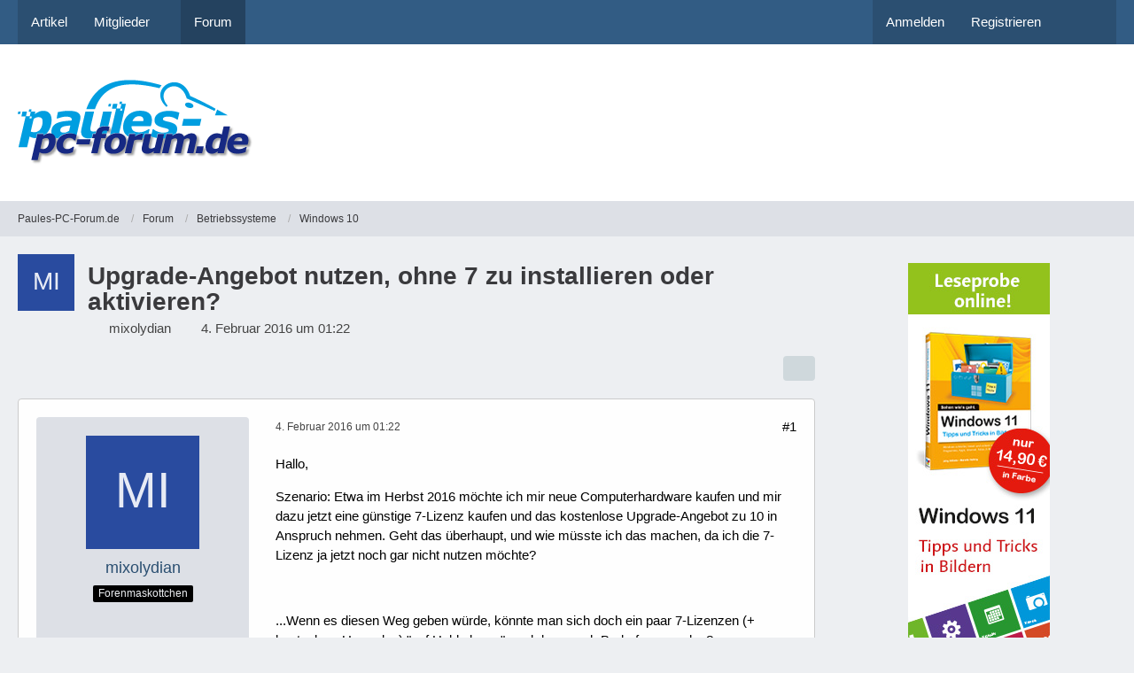

--- FILE ---
content_type: text/html; charset=UTF-8
request_url: https://www.paules-pc-forum.de/forum/thread/171160-upgrade-angebot-nutzen-ohne-7-zu-installieren-oder-aktivieren/?postID=1086565
body_size: 24900
content:









<!DOCTYPE html>
<html
	dir="ltr"
	lang="de"
	data-color-scheme="light"
>

<head>
	<meta charset="utf-8">
		
	<title>Upgrade-Angebot nutzen, ohne 7 zu installieren oder aktivieren? - Windows 10 - Paules-PC-Forum.de</title>
	
	<meta name="viewport" content="width=device-width, initial-scale=1">
<meta name="format-detection" content="telephone=no">
<meta name="description" content="Hallo,

Szenario: Etwa im Herbst 2016 möchte ich mir neue Computerhardware kaufen und mir dazu jetzt eine günstige 7-Lizenz kaufen und das kostenlose Upgrade-Angebot zu 10 in Anspruch nehmen. Geht das überhaupt, und wie müsste ich das machen, da ich die…">
<meta property="og:site_name" content="Paules-PC-Forum.de">
<meta property="og:title" content="Upgrade-Angebot nutzen, ohne 7 zu installieren oder aktivieren? - Paules-PC-Forum.de">
<meta property="og:url" content="https://www.paules-pc-forum.de/forum/thread/171160-upgrade-angebot-nutzen-ohne-7-zu-installieren-oder-aktivieren/">
<meta property="og:type" content="article">
<meta property="og:description" content="Hallo,

Szenario: Etwa im Herbst 2016 möchte ich mir neue Computerhardware kaufen und mir dazu jetzt eine günstige 7-Lizenz kaufen und das kostenlose Upgrade-Angebot zu 10 in Anspruch nehmen. Geht das überhaupt, und wie müsste ich das machen, da ich die…">

<!-- Stylesheets -->
<link rel="stylesheet" type="text/css" href="https://www.paules-pc-forum.de/style/style-2.css?m=1768448308">

<meta name="timezone" content="Europe/Berlin">


<script data-cfasync="false">
	var WCF_PATH = 'https://www.paules-pc-forum.de/';
	var WSC_API_URL = 'https://www.paules-pc-forum.de/';
	var WSC_RPC_API_URL = 'https://www.paules-pc-forum.de/api/rpc/';
	
	var LANGUAGE_ID = 1;
	var LANGUAGE_USE_INFORMAL_VARIANT = false;
	var TIME_NOW = 1769210914;
	var LAST_UPDATE_TIME = 1765015691;
	var ENABLE_DEBUG_MODE = false;
	var ENABLE_PRODUCTION_DEBUG_MODE = true;
	var ENABLE_DEVELOPER_TOOLS = false;
	var PAGE_TITLE = 'Paules-PC-Forum.de';
	
	var REACTION_TYPES = {"7":{"title":"Gef\u00e4llt mir","renderedIcon":"<img\n\tsrc=\"https:\/\/www.paules-pc-forum.de\/images\/reaction\/7-daumenhoch100.png\"\n\talt=\"Gef\u00e4llt mir\"\n\tclass=\"reactionType\"\n\tdata-reaction-type-id=\"7\"\n>","iconPath":"https:\/\/www.paules-pc-forum.de\/images\/reaction\/7-daumenhoch100.png","showOrder":1,"reactionTypeID":7,"isAssignable":1},"1":{"title":"Gef\u00e4llt mir","renderedIcon":"<img\n\tsrc=\"https:\/\/www.paules-pc-forum.de\/images\/reaction\/like.svg\"\n\talt=\"Gef\u00e4llt mir\"\n\tclass=\"reactionType\"\n\tdata-reaction-type-id=\"1\"\n>","iconPath":"https:\/\/www.paules-pc-forum.de\/images\/reaction\/like.svg","showOrder":2,"reactionTypeID":1,"isAssignable":0},"2":{"title":"Danke","renderedIcon":"<img\n\tsrc=\"https:\/\/www.paules-pc-forum.de\/images\/reaction\/thanks.svg\"\n\talt=\"Danke\"\n\tclass=\"reactionType\"\n\tdata-reaction-type-id=\"2\"\n>","iconPath":"https:\/\/www.paules-pc-forum.de\/images\/reaction\/thanks.svg","showOrder":3,"reactionTypeID":2,"isAssignable":0},"3":{"title":"Haha","renderedIcon":"<img\n\tsrc=\"https:\/\/www.paules-pc-forum.de\/images\/reaction\/haha.svg\"\n\talt=\"Haha\"\n\tclass=\"reactionType\"\n\tdata-reaction-type-id=\"3\"\n>","iconPath":"https:\/\/www.paules-pc-forum.de\/images\/reaction\/haha.svg","showOrder":4,"reactionTypeID":3,"isAssignable":0},"4":{"title":"Verwirrend","renderedIcon":"<img\n\tsrc=\"https:\/\/www.paules-pc-forum.de\/images\/reaction\/confused.svg\"\n\talt=\"Verwirrend\"\n\tclass=\"reactionType\"\n\tdata-reaction-type-id=\"4\"\n>","iconPath":"https:\/\/www.paules-pc-forum.de\/images\/reaction\/confused.svg","showOrder":5,"reactionTypeID":4,"isAssignable":0},"5":{"title":"Traurig","renderedIcon":"<img\n\tsrc=\"https:\/\/www.paules-pc-forum.de\/images\/reaction\/sad.svg\"\n\talt=\"Traurig\"\n\tclass=\"reactionType\"\n\tdata-reaction-type-id=\"5\"\n>","iconPath":"https:\/\/www.paules-pc-forum.de\/images\/reaction\/sad.svg","showOrder":6,"reactionTypeID":5,"isAssignable":0},"6":{"title":"Gef\u00e4llt mir nicht","renderedIcon":"<img\n\tsrc=\"https:\/\/www.paules-pc-forum.de\/images\/reaction\/thumbsDown.svg\"\n\talt=\"Gef\u00e4llt mir nicht\"\n\tclass=\"reactionType\"\n\tdata-reaction-type-id=\"6\"\n>","iconPath":"https:\/\/www.paules-pc-forum.de\/images\/reaction\/thumbsDown.svg","showOrder":7,"reactionTypeID":6,"isAssignable":0}};
	
	
	</script>

<script data-cfasync="false" src="https://www.paules-pc-forum.de/js/WoltLabSuite/WebComponent.min.js?v=1765015691"></script>
<script data-cfasync="false" src="https://www.paules-pc-forum.de/js/preload/de.preload.js?v=1765015691"></script>

<script data-cfasync="false" src="https://www.paules-pc-forum.de/js/WoltLabSuite.Core.tiny.min.js?v=1765015691"></script>
<script data-cfasync="false">
requirejs.config({
	baseUrl: 'https://www.paules-pc-forum.de/js',
	urlArgs: 't=1765015691'
	
});

window.addEventListener('pageshow', function(event) {
	if (event.persisted) {
		window.location.reload();
	}
});

</script>











<script data-cfasync="false" src="https://www.paules-pc-forum.de/js/WoltLabSuite.Forum.tiny.min.js?v=1765015691"></script>


<noscript>
	<style>
		.jsOnly {
			display: none !important;
		}
		
		.noJsOnly {
			display: block !important;
		}
	</style>
</noscript>



	
	
	<script type="application/ld+json">
{
"@context": "http://schema.org",
"@type": "WebSite",
"url": "https:\/\/www.paules-pc-forum.de\/",
"potentialAction": {
"@type": "SearchAction",
"target": "https:\/\/www.paules-pc-forum.de\/search\/?q={search_term_string}",
"query-input": "required name=search_term_string"
}
}
</script>
<link rel="apple-touch-icon" sizes="180x180" href="https://www.paules-pc-forum.de/images/style-2/apple-touch-icon.png">
<link rel="manifest" href="https://www.paules-pc-forum.de/images/style-2/manifest-1.json">
<link rel="icon" type="image/png" sizes="48x48" href="https://www.paules-pc-forum.de/images/style-2/favicon-48x48.png">
<meta name="msapplication-config" content="https://www.paules-pc-forum.de/images/style-2/browserconfig.xml">
<meta name="theme-color" content="#ffffff">
<script>
	{
		document.querySelector('meta[name="theme-color"]').content = window.getComputedStyle(document.documentElement).getPropertyValue("--wcfPageThemeColor");
	}
</script>

	
			<link rel="canonical" href="https://www.paules-pc-forum.de/forum/thread/171160-upgrade-angebot-nutzen-ohne-7-zu-installieren-oder-aktivieren/">
		
						<link rel="next" href="https://www.paules-pc-forum.de/forum/thread/171160-upgrade-angebot-nutzen-ohne-7-zu-installieren-oder-aktivieren/?pageNo=2">
		
		</head>

<body id="tpl_wbb_thread"
	itemscope itemtype="http://schema.org/WebPage" itemid="https://www.paules-pc-forum.de/forum/thread/171160-upgrade-angebot-nutzen-ohne-7-zu-installieren-oder-aktivieren/"	data-template="thread" data-application="wbb" data-page-id="60" data-page-identifier="com.woltlab.wbb.Thread"	data-board-id="191" data-thread-id="171160"	class="">

<span id="top"></span>

<div id="pageContainer" class="pageContainer">
	
	
	<div id="pageHeaderContainer" class="pageHeaderContainer">
	<header id="pageHeader" class="pageHeader">
		<div id="pageHeaderPanel" class="pageHeaderPanel">
			<div class="layoutBoundary">
				<div class="box mainMenu" data-box-identifier="com.woltlab.wcf.MainMenu">
			
		
	<div class="boxContent">
		<nav aria-label="Hauptmenü">
	<ol class="boxMenu">
		
		
					<li class="" data-identifier="com.woltlab.wcf.ArticleList">
				<a href="https://www.paules-pc-forum.de/" class="boxMenuLink">
					<span class="boxMenuLinkTitle">Artikel</span>
														</a>
				
				</li>				
									<li class=" boxMenuHasChildren" data-identifier="com.woltlab.wcf.MembersList">
				<a href="https://www.paules-pc-forum.de/members-list/" class="boxMenuLink">
					<span class="boxMenuLinkTitle">Mitglieder</span>
																<fa-icon size="16" name="caret-down" solid></fa-icon>
									</a>
				
				<ol class="boxMenuDepth1">				
									<li class="" data-identifier="com.woltlab.wcf.RecentActivityList">
				<a href="https://www.paules-pc-forum.de/recent-activity-list/" class="boxMenuLink">
					<span class="boxMenuLinkTitle">Letzte Aktivitäten</span>
														</a>
				
				</li>				
									<li class="" data-identifier="com.woltlab.wcf.UsersOnlineList">
				<a href="https://www.paules-pc-forum.de/users-online-list/" class="boxMenuLink">
					<span class="boxMenuLinkTitle">Benutzer online</span>
														</a>
				
				</li>				
									<li class="" data-identifier="com.woltlab.wcf.Team">
				<a href="https://www.paules-pc-forum.de/team/" class="boxMenuLink">
					<span class="boxMenuLinkTitle">Team</span>
														</a>
				
				</li>				
									<li class="" data-identifier="com.woltlab.wcf.UserSearch">
				<a href="https://www.paules-pc-forum.de/user-search/" class="boxMenuLink">
					<span class="boxMenuLinkTitle">Mitgliedersuche</span>
														</a>
				
				</li>				
									</ol></li>									<li class="active" data-identifier="com.woltlab.wbb.BoardList">
				<a href="https://www.paules-pc-forum.de/forum/" class="boxMenuLink" aria-current="page">
					<span class="boxMenuLinkTitle">Forum</span>
														</a>
				
				</li>				
																	
		
	</ol>
</nav>	</div>
</div><button type="button" class="pageHeaderMenuMobile" aria-expanded="false" aria-label="Menü">
	<span class="pageHeaderMenuMobileInactive">
		<fa-icon size="32" name="bars"></fa-icon>
	</span>
	<span class="pageHeaderMenuMobileActive">
		<fa-icon size="32" name="xmark"></fa-icon>
	</span>
</button>
				
				<nav id="topMenu" class="userPanel">
	<ul class="userPanelItems">
								<li id="userLogin">
				<a
					class="loginLink"
					href="https://www.paules-pc-forum.de/login/?url=https%3A%2F%2Fwww.paules-pc-forum.de%2Fforum%2Fthread%2F171160-upgrade-angebot-nutzen-ohne-7-zu-installieren-oder-aktivieren%2F%3FpostID%3D1086565"
					rel="nofollow"
				>Anmelden</a>
			</li>
							<li id="userRegistration">
					<a
						class="registrationLink"
						href="https://www.paules-pc-forum.de/register/"
						rel="nofollow"
					>Registrieren</a>
				</li>
							
								
							
		<!-- page search -->
		<li>
			<a href="https://www.paules-pc-forum.de/search/" id="userPanelSearchButton" class="jsTooltip" title="Suche"><fa-icon size="32" name="magnifying-glass"></fa-icon> <span>Suche</span></a>
		</li>
	</ul>
</nav>
	<a
		href="https://www.paules-pc-forum.de/login/?url=https%3A%2F%2Fwww.paules-pc-forum.de%2Fforum%2Fthread%2F171160-upgrade-angebot-nutzen-ohne-7-zu-installieren-oder-aktivieren%2F%3FpostID%3D1086565"
		class="userPanelLoginLink jsTooltip"
		title="Anmelden"
		rel="nofollow"
	>
		<fa-icon size="32" name="arrow-right-to-bracket"></fa-icon>
	</a>
			</div>
		</div>
		
		<div id="pageHeaderFacade" class="pageHeaderFacade">
			<div class="layoutBoundary">
				<div id="pageHeaderLogo" class="pageHeaderLogo">
	<div class="wcfAdLocation wcfAdLocationLogo"><div><script async src="https://pagead2.googlesyndication.com/pagead/js/adsbygoogle.js"></script>
<!-- Banner Seitenkopf -->
<ins class="adsbygoogle"
     style="display:inline-block;width:728px;height:90px"
     data-ad-client="ca-pub-3071308278321072"
     data-ad-slot="2543199791"></ins>
<script>
     (adsbygoogle = window.adsbygoogle || []).push({});
</script></div></div>	
	<a href="https://www.paules-pc-forum.de/forum/" aria-label="Paules-PC-Forum.de">
		<img src="https://www.paules-pc-forum.de/images/style-2/pageLogo-07660185.png" alt="" class="pageHeaderLogoLarge" height="97" width="267" loading="eager">
		<img src="https://www.paules-pc-forum.de/images/style-2/pageLogoMobile-7202d2c0.jpg" alt="" class="pageHeaderLogoSmall" height="63" width="180" loading="eager">
		
		
	</a>
</div>
				
					

					
		
			
	
<button type="button" id="pageHeaderSearchMobile" class="pageHeaderSearchMobile" aria-expanded="false" aria-label="Suche">
	<fa-icon size="32" name="magnifying-glass"></fa-icon>
</button>

<div id="pageHeaderSearch" class="pageHeaderSearch">
	<form method="post" action="https://www.paules-pc-forum.de/search/">
		<div id="pageHeaderSearchInputContainer" class="pageHeaderSearchInputContainer">
			<div class="pageHeaderSearchType dropdown">
				<a href="#" class="button dropdownToggle" id="pageHeaderSearchTypeSelect">
					<span class="pageHeaderSearchTypeLabel">Dieses Thema</span>
					<fa-icon size="16" name="caret-down" solid></fa-icon>
				</a>
				<ul class="dropdownMenu">
					<li><a href="#" data-extended-link="https://www.paules-pc-forum.de/search/?extended=1" data-object-type="everywhere">Alles</a></li>
					<li class="dropdownDivider"></li>
					
											<li><a href="#" data-extended-link="https://www.paules-pc-forum.de/search/?extended=1&amp;type=com.woltlab.wbb.post" data-object-type="com.woltlab.wbb.post" data-parameters='{ "threadID": 171160 }'>Dieses Thema</a></li>		<li><a href="#" data-extended-link="https://www.paules-pc-forum.de/search/?extended=1&amp;type=com.woltlab.wbb.post" data-object-type="com.woltlab.wbb.post" data-parameters='{ "boardID": 191 }'>Dieses Forum</a></li>
						
						<li class="dropdownDivider"></li>
					
					
																		<li><a href="#" data-extended-link="https://www.paules-pc-forum.de/search/?type=com.woltlab.wcf.article&amp;extended=1" data-object-type="com.woltlab.wcf.article">Artikel</a></li>
																								<li><a href="#" data-extended-link="https://www.paules-pc-forum.de/search/?type=com.woltlab.wcf.page&amp;extended=1" data-object-type="com.woltlab.wcf.page">Seiten</a></li>
																																			<li><a href="#" data-extended-link="https://www.paules-pc-forum.de/search/?type=com.woltlab.wbb.post&amp;extended=1" data-object-type="com.woltlab.wbb.post">Forum</a></li>
																
					<li class="dropdownDivider"></li>
					<li><a class="pageHeaderSearchExtendedLink" href="https://www.paules-pc-forum.de/search/?extended=1">Erweiterte Suche</a></li>
				</ul>
			</div>
			
			<input type="search" name="q" id="pageHeaderSearchInput" class="pageHeaderSearchInput" placeholder="Suchbegriff eingeben" autocomplete="off" value="">
			
			<button type="submit" class="pageHeaderSearchInputButton button" title="Suche">
				<fa-icon size="16" name="magnifying-glass"></fa-icon>
			</button>
			
			<div id="pageHeaderSearchParameters"></div>
			
					</div>
	</form>
</div>

	
			</div>
		</div>
	</header>
	
	
</div>
	
	
	
	
	
	<div class="pageNavigation">
	<div class="layoutBoundary">
			<nav class="breadcrumbs" aria-label="Verlaufsnavigation">
		<ol class="breadcrumbs__list" itemprop="breadcrumb" itemscope itemtype="http://schema.org/BreadcrumbList">
			<li class="breadcrumbs__item" title="Paules-PC-Forum.de" itemprop="itemListElement" itemscope itemtype="http://schema.org/ListItem">
							<a class="breadcrumbs__link" href="https://www.paules-pc-forum.de/" itemprop="item">
																<span class="breadcrumbs__title" itemprop="name">Paules-PC-Forum.de</span>
							</a>
															<meta itemprop="position" content="1">
																					</li>
														
											<li class="breadcrumbs__item" title="Forum" itemprop="itemListElement" itemscope itemtype="http://schema.org/ListItem">
							<a class="breadcrumbs__link" href="https://www.paules-pc-forum.de/forum/" itemprop="item">
																<span class="breadcrumbs__title" itemprop="name">Forum</span>
							</a>
															<meta itemprop="position" content="2">
																					</li>
														
											<li class="breadcrumbs__item" title="Betriebssysteme" itemprop="itemListElement" itemscope itemtype="http://schema.org/ListItem">
							<a class="breadcrumbs__link" href="https://www.paules-pc-forum.de/forum/board/3-betriebssysteme/" itemprop="item">
																<span class="breadcrumbs__title" itemprop="name">Betriebssysteme</span>
							</a>
															<meta itemprop="position" content="3">
																					</li>
														
											<li class="breadcrumbs__item" title="Windows 10" itemprop="itemListElement" itemscope itemtype="http://schema.org/ListItem">
							<a class="breadcrumbs__link" href="https://www.paules-pc-forum.de/forum/board/191-windows-10/" itemprop="item">
																	<span class="breadcrumbs__parent_indicator">
										<fa-icon size="16" name="arrow-left-long"></fa-icon>
									</span>
																<span class="breadcrumbs__title" itemprop="name">Windows 10</span>
							</a>
															<meta itemprop="position" content="4">
																					</li>
		</ol>
	</nav>
	</div>
</div>
	
	
	
	<section id="main" class="main" role="main" 	itemprop="mainEntity" itemscope itemtype="http://schema.org/DiscussionForumPosting"
	itemid="https://www.paules-pc-forum.de/forum/thread/171160-upgrade-angebot-nutzen-ohne-7-zu-installieren-oder-aktivieren/#post1084328"
>
		<div class="layoutBoundary">
			

						
			<div id="content" class="content content--sidebar-right">
								
																<header class="contentHeader messageGroupContentHeader wbbThread" data-thread-id="171160" data-is-closed="0" data-is-deleted="0" data-is-disabled="0" data-is-sticky="0" data-is-announcement="0" data-is-link="0">
		<div class="contentHeaderIcon">
			<img src="[data-uri]" width="64" height="64" alt="" class="userAvatarImage">
															
		</div>

		<div class="contentHeaderTitle">
			<h1 class="contentTitle" itemprop="name headline">Upgrade-Angebot nutzen, ohne 7 zu installieren oder aktivieren?</h1>
			<ul class="inlineList contentHeaderMetaData">
				

				

									<li>
						<fa-icon size="16" name="user"></fa-icon>
						<a href="https://www.paules-pc-forum.de/user/8213-mixolydian/" data-object-id="8213" class="userLink">mixolydian</a>					</li>
				
				<li>
					<fa-icon size="16" name="clock"></fa-icon>
					<a href="https://www.paules-pc-forum.de/forum/thread/171160-upgrade-angebot-nutzen-ohne-7-zu-installieren-oder-aktivieren/"><woltlab-core-date-time date="2016-02-04T00:22:54+00:00">4. Februar 2016 um 01:22</woltlab-core-date-time></a>
				</li>

				
				
				
			</ul>

			<meta itemprop="url" content="https://www.paules-pc-forum.de/forum/thread/171160-upgrade-angebot-nutzen-ohne-7-zu-installieren-oder-aktivieren/">
			<meta itemprop="commentCount" content="29">
					</div>

		
	</header>
													
				
				
				
				
				

				




	<div class="contentInteraction">
					<div class="contentInteractionPagination paginationTop">
				<woltlab-core-pagination page="1" count="2" url="https://www.paules-pc-forum.de/forum/thread/171160-upgrade-angebot-nutzen-ohne-7-zu-installieren-oder-aktivieren/"></woltlab-core-pagination>			</div>
		
					<div class="contentInteractionButtonContainer">
				
									 <div class="contentInteractionShareButton">
						<button type="button" class="button small wsShareButton jsTooltip" title="Teilen" data-link="https://www.paules-pc-forum.de/forum/thread/171160-upgrade-angebot-nutzen-ohne-7-zu-installieren-oder-aktivieren/" data-link-title="Upgrade-Angebot nutzen, ohne 7 zu installieren oder aktivieren?" data-bbcode="[thread]171160[/thread]">
		<fa-icon size="16" name="share-nodes"></fa-icon>
	</button>					</div>
				
							</div>
			</div>


	<div class="section">
		<ul
			class="wbbThreadPostList messageList jsClipboardContainer"
			data-is-last-page="false"
			data-last-post-time="1456702491"
			data-page-no="1"
			data-type="com.woltlab.wbb.post"
		>
							
	


			
		
		
		
	
	
			<li
			id="post1084328"
			class="
				anchorFixedHeader
				messageGroupStarter											"
		>
			<article class="wbbPost message messageSidebarOrientationLeft jsClipboardObject jsMessage userOnlineGroupMarking3"
				data-post-id="1084328" data-can-edit="0" data-can-edit-inline="0"
				data-is-closed="0" data-is-deleted="0" data-is-disabled="0"
								data-object-id="1084328" data-object-type="com.woltlab.wbb.likeablePost" data-user-id="8213"											>
				<meta itemprop="datePublished" content="2016-02-04T01:22:54+01:00">
									<meta itemprop="dateModified" content="2016-02-04T01:28:52+01:00">
													 
	
<aside role="presentation" class="messageSidebar member" itemprop="author" itemscope itemtype="http://schema.org/Person">
	<div class="messageAuthor">
		
		
								
							<div class="userAvatar">
					<a href="https://www.paules-pc-forum.de/user/8213-mixolydian/" aria-hidden="true" tabindex="-1"><img src="[data-uri]" width="128" height="128" alt="" class="userAvatarImage"></a>					
									</div>
						
			<div class="messageAuthorContainer">
				<a href="https://www.paules-pc-forum.de/user/8213-mixolydian/" class="username userLink" data-object-id="8213" itemprop="url">
					<span itemprop="name">mixolydian</span>
				</a>
														
					
							</div>
			
												<div class="userTitle">
						<span class="badge userTitleBadge">Forenmaskottchen</span>
					</div>
				
				
									<div class="userRank"><img src="https://www.paules-pc-forum.de/images/rank/icon/rang_05.gif" alt=""></div>
							
						</div>
	
			
		
									<div class="userCredits">
					<dl class="plain dataList">
						<dt><a href="https://www.paules-pc-forum.de/user/8213-mixolydian/#likes" class="jsTooltip" title="Erhaltene Reaktionen von mixolydian">Reaktionen</a></dt>
								<dd>4</dd>
														
														
														
														
								<dt><a href="https://www.paules-pc-forum.de/forum/user-post-list/8213-mixolydian/" title="Beiträge von mixolydian" class="jsTooltip">Beiträge</a></dt>
	<dd>469</dd>
					</dl>
				</div>
			
				
		
	</aside>
				
				<div class="messageContent">
					<header class="messageHeader">
						<div class="messageHeaderBox">
							<ul class="messageHeaderMetaData">
								<li><a href="https://www.paules-pc-forum.de/forum/thread/171160-upgrade-angebot-nutzen-ohne-7-zu-installieren-oder-aktivieren/?postID=1084328#post1084328" rel="nofollow" class="permalink messagePublicationTime"><woltlab-core-date-time date="2016-02-04T00:22:54+00:00">4. Februar 2016 um 01:22</woltlab-core-date-time></a></li>
								
								
							</ul>
							
							<ul class="messageStatus">
																																																
								
							</ul>
						</div>
						
						<ul class="messageQuickOptions">
															
														
															<li>
									<a href="https://www.paules-pc-forum.de/forum/thread/171160-upgrade-angebot-nutzen-ohne-7-zu-installieren-oder-aktivieren/?postID=1084328#post1084328" rel="nofollow" class="jsTooltip wsShareButton" title="Teilen" data-link-title="Upgrade-Angebot nutzen, ohne 7 zu installieren oder aktivieren?">#1</a>
								</li>
														
														
							
						</ul>
						
						
					</header>
					
					<div class="messageBody">
												
												
						
						
						<div class="messageText" itemprop="text">
																													
							<p>Hallo,</p><p>Szenario: Etwa im Herbst 2016 möchte ich mir neue Computerhardware kaufen und mir dazu jetzt eine günstige 7-Lizenz kaufen und das kostenlose Upgrade-Angebot zu 10 in Anspruch nehmen. Geht das überhaupt, und wie müsste ich das machen, da ich die 7-Lizenz ja jetzt noch gar nicht nutzen möchte?</p><p><br></p><p>...Wenn es diesen Weg geben würde, könnte man sich doch ein paar 7-Lizenzen (+ kostenlose Upgrades) "auf Halde legen", und dann nach Bedarf verwenden?</p>						</div>
						
						
					</div>
					
					<footer class="messageFooter">
												
												
						
						
						<div class="messageFooterNotes">
															<p class="messageFooterNote wbbPostEditNote">Einmal editiert, zuletzt von <a href="https://www.paules-pc-forum.de/user/8213-mixolydian/" class="userLink" data-object-id="8213">mixolydian</a> (<woltlab-core-date-time date="2016-02-04T00:28:52+00:00">4. Februar 2016 um 01:28</woltlab-core-date-time>)</p>
														
														
														
														
							
						</div>
						
						<div class="messageFooterGroup">
							
																	
	<woltlab-core-reaction-summary
		data="[]"
		object-type="com.woltlab.wbb.likeablePost"
		object-id="1084328"
		selected-reaction="0"
	></woltlab-core-reaction-summary>
							
							<ul class="messageFooterButtonsExtra buttonList smallButtons jsMobileNavigationExtra">
																																								
							</ul>
							
							<ul class="messageFooterButtons buttonList smallButtons jsMobileNavigation">
																																								
							</ul>
						</div>

						
					</footer>
				</div>
			</article>
		</li>
		
	
	
										<li>
					<div class="wcfAdLocation wbbAdLocationPostList wbbAdLocationAfter1stPost"><div><script async src="https://pagead2.googlesyndication.com/pagead/js/adsbygoogle.js"></script>
<!-- Large Rectangle nach 1. Beitrag -->
<ins class="adsbygoogle"
     style="display:inline-block;width:336px;height:280px"
     data-ad-client="ca-pub-3071308278321072"
     data-ad-slot="9335584893"></ins>
<script>
     (adsbygoogle = window.adsbygoogle || []).push({});
</script></div></div>
				</li>
			
				
		
							
		
		
		
	
	
			<li
			id="post1084329"
			class="
				anchorFixedHeader
															"
		>
			<article class="wbbPost message messageSidebarOrientationLeft jsClipboardObject jsMessage"
				data-post-id="1084329" data-can-edit="0" data-can-edit-inline="0"
				data-is-closed="0" data-is-deleted="0" data-is-disabled="0"
								data-object-id="1084329" data-object-type="com.woltlab.wbb.likeablePost" data-user-id=""													itemprop="comment"
					itemscope itemtype="http://schema.org/Comment"
					itemid="https://www.paules-pc-forum.de/forum/thread/171160-upgrade-angebot-nutzen-ohne-7-zu-installieren-oder-aktivieren/?postID=1084329#post1084329"
							>
				<meta itemprop="datePublished" content="2016-02-04T01:33:47+01:00">
													<meta itemprop="url" content="https://www.paules-pc-forum.de/forum/thread/171160-upgrade-angebot-nutzen-ohne-7-zu-installieren-oder-aktivieren/?postID=1084329#post1084329">
								
<aside role="presentation" class="messageSidebar guest" itemprop="author" itemscope itemtype="http://schema.org/Person">
	<div class="messageAuthor">
		
		
					<div class="userAvatar">
				<span><img src="[data-uri]" width="128" height="128" alt="" class="userAvatarImage"></span>
			</div>
			
			<div class="messageAuthorContainer">
									<span class="username" itemprop="name">Adell Vállieré</span>
								
				
			</div>
			
			<div class="userTitle">
				<span class="badge">Gast</span>
			</div>
			</div>
	
			
		
				
		
	</aside>
				
				<div class="messageContent">
					<header class="messageHeader">
						<div class="messageHeaderBox">
							<ul class="messageHeaderMetaData">
								<li><a href="https://www.paules-pc-forum.de/forum/thread/171160-upgrade-angebot-nutzen-ohne-7-zu-installieren-oder-aktivieren/?postID=1084329#post1084329" rel="nofollow" class="permalink messagePublicationTime"><woltlab-core-date-time date="2016-02-04T00:33:47+00:00">4. Februar 2016 um 01:33</woltlab-core-date-time></a></li>
								
								
							</ul>
							
							<ul class="messageStatus">
																																																
								
							</ul>
						</div>
						
						<ul class="messageQuickOptions">
															
														
															<li>
									<a href="https://www.paules-pc-forum.de/forum/thread/171160-upgrade-angebot-nutzen-ohne-7-zu-installieren-oder-aktivieren/?postID=1084329#post1084329" rel="nofollow" class="jsTooltip wsShareButton" title="Teilen" data-link-title="Upgrade-Angebot nutzen, ohne 7 zu installieren oder aktivieren?">#2</a>
								</li>
														
														
							
						</ul>
						
						
					</header>
					
					<div class="messageBody">
												
												
						
						
						<div class="messageText" itemprop="text">
														
							<p>Lizenz günstig kaufen und zur Seite legen?</p>						</div>
						
						
					</div>
					
					<footer class="messageFooter">
												
												
						
						
						<div class="messageFooterNotes">
														
														
														
														
							
						</div>
						
						<div class="messageFooterGroup">
							
																				
	<woltlab-core-reaction-summary
		data="[[1,1]]"
		object-type="com.woltlab.wbb.likeablePost"
		object-id="1084329"
		selected-reaction="0"
	></woltlab-core-reaction-summary>
							
							<ul class="messageFooterButtonsExtra buttonList smallButtons jsMobileNavigationExtra">
																																								
							</ul>
							
							<ul class="messageFooterButtons buttonList smallButtons jsMobileNavigation">
																																								
							</ul>
						</div>

						
					</footer>
				</div>
			</article>
		</li>
		
	
	
										
						
						
						
							
		
							
		
		
		
	
	
			<li
			id="post1084331"
			class="
				anchorFixedHeader
				messageGroupStarter											"
		>
			<article class="wbbPost message messageSidebarOrientationLeft jsClipboardObject jsMessage userOnlineGroupMarking3"
				data-post-id="1084331" data-can-edit="0" data-can-edit-inline="0"
				data-is-closed="0" data-is-deleted="0" data-is-disabled="0"
								data-object-id="1084331" data-object-type="com.woltlab.wbb.likeablePost" data-user-id="8213"													itemprop="comment"
					itemscope itemtype="http://schema.org/Comment"
					itemid="https://www.paules-pc-forum.de/forum/thread/171160-upgrade-angebot-nutzen-ohne-7-zu-installieren-oder-aktivieren/?postID=1084331#post1084331"
							>
				<meta itemprop="datePublished" content="2016-02-04T02:04:48+01:00">
													<meta itemprop="url" content="https://www.paules-pc-forum.de/forum/thread/171160-upgrade-angebot-nutzen-ohne-7-zu-installieren-oder-aktivieren/?postID=1084331#post1084331">
								
<aside role="presentation" class="messageSidebar member" itemprop="author" itemscope itemtype="http://schema.org/Person">
	<div class="messageAuthor">
		
		
								
							<div class="userAvatar">
					<a href="https://www.paules-pc-forum.de/user/8213-mixolydian/" aria-hidden="true" tabindex="-1"><img src="[data-uri]" width="128" height="128" alt="" class="userAvatarImage"></a>					
									</div>
						
			<div class="messageAuthorContainer">
				<a href="https://www.paules-pc-forum.de/user/8213-mixolydian/" class="username userLink" data-object-id="8213" itemprop="url">
					<span itemprop="name">mixolydian</span>
				</a>
														
					
							</div>
			
												<div class="userTitle">
						<span class="badge userTitleBadge">Forenmaskottchen</span>
					</div>
				
				
									<div class="userRank"><img src="https://www.paules-pc-forum.de/images/rank/icon/rang_05.gif" alt=""></div>
							
						</div>
	
			
		
									<div class="userCredits">
					<dl class="plain dataList">
						<dt><a href="https://www.paules-pc-forum.de/user/8213-mixolydian/#likes" class="jsTooltip" title="Erhaltene Reaktionen von mixolydian">Reaktionen</a></dt>
								<dd>4</dd>
														
														
														
														
								<dt><a href="https://www.paules-pc-forum.de/forum/user-post-list/8213-mixolydian/" title="Beiträge von mixolydian" class="jsTooltip">Beiträge</a></dt>
	<dd>469</dd>
					</dl>
				</div>
			
				
		
	</aside>
				
				<div class="messageContent">
					<header class="messageHeader">
						<div class="messageHeaderBox">
							<ul class="messageHeaderMetaData">
								<li><a href="https://www.paules-pc-forum.de/forum/thread/171160-upgrade-angebot-nutzen-ohne-7-zu-installieren-oder-aktivieren/?postID=1084331#post1084331" rel="nofollow" class="permalink messagePublicationTime"><woltlab-core-date-time date="2016-02-04T01:04:48+00:00">4. Februar 2016 um 02:04</woltlab-core-date-time></a></li>
								
								
							</ul>
							
							<ul class="messageStatus">
																																																
								
							</ul>
						</div>
						
						<ul class="messageQuickOptions">
															
														
															<li>
									<a href="https://www.paules-pc-forum.de/forum/thread/171160-upgrade-angebot-nutzen-ohne-7-zu-installieren-oder-aktivieren/?postID=1084331#post1084331" rel="nofollow" class="jsTooltip wsShareButton" title="Teilen" data-link-title="Upgrade-Angebot nutzen, ohne 7 zu installieren oder aktivieren?">#3</a>
								</li>
														
														
							
						</ul>
						
						
					</header>
					
					<div class="messageBody">
												
												
						
						
						<div class="messageText" itemprop="text">
														
							<p>Ja, wie 7 zu erwerben wäre, ist soweit klar. Es handelt sich um das kostenlose Upgrade zu 10, welches nur bis Juni 2016 zu haben ist. Danach wird 10 Pro vermutlich 150 Euro kosten (wird also laut Vermutungen so viel kosten wie 7 oder 8, als beide noch aktuell waren).</p><p>Ich habe einiges über das Upgrade zu 10 gelesen. Es wurde aber soweit immer nur beschrieben wie das aus dem laufenden Betrieb von 7 oder 8 geht, auch das Reservieren, aber nicht von einer "ruhenden Lizenz".</p>						</div>
						
						
					</div>
					
					<footer class="messageFooter">
												
												
						
						
						<div class="messageFooterNotes">
														
														
														
														
							
						</div>
						
						<div class="messageFooterGroup">
							
																	
	<woltlab-core-reaction-summary
		data="[]"
		object-type="com.woltlab.wbb.likeablePost"
		object-id="1084331"
		selected-reaction="0"
	></woltlab-core-reaction-summary>
							
							<ul class="messageFooterButtonsExtra buttonList smallButtons jsMobileNavigationExtra">
																																								
							</ul>
							
							<ul class="messageFooterButtons buttonList smallButtons jsMobileNavigation">
																																								
							</ul>
						</div>

						
					</footer>
				</div>
			</article>
		</li>
		
	
	
									
							
						
						
							
		
							
		
		
		
	
	
			<li
			id="post1084337"
			class="
				anchorFixedHeader
															"
		>
			<article class="wbbPost message messageSidebarOrientationLeft jsClipboardObject jsMessage"
				data-post-id="1084337" data-can-edit="0" data-can-edit-inline="0"
				data-is-closed="0" data-is-deleted="0" data-is-disabled="0"
								data-object-id="1084337" data-object-type="com.woltlab.wbb.likeablePost" data-user-id=""													itemprop="comment"
					itemscope itemtype="http://schema.org/Comment"
					itemid="https://www.paules-pc-forum.de/forum/thread/171160-upgrade-angebot-nutzen-ohne-7-zu-installieren-oder-aktivieren/?postID=1084337#post1084337"
							>
				<meta itemprop="datePublished" content="2016-02-04T08:10:57+01:00">
													<meta itemprop="url" content="https://www.paules-pc-forum.de/forum/thread/171160-upgrade-angebot-nutzen-ohne-7-zu-installieren-oder-aktivieren/?postID=1084337#post1084337">
								
<aside role="presentation" class="messageSidebar guest" itemprop="author" itemscope itemtype="http://schema.org/Person">
	<div class="messageAuthor">
		
		
					<div class="userAvatar">
				<span><img src="[data-uri]" width="128" height="128" alt="" class="userAvatarImage"></span>
			</div>
			
			<div class="messageAuthorContainer">
									<span class="username" itemprop="name">bu_vi2</span>
								
				
			</div>
			
			<div class="userTitle">
				<span class="badge">Gast</span>
			</div>
			</div>
	
			
		
				
		
	</aside>
				
				<div class="messageContent">
					<header class="messageHeader">
						<div class="messageHeaderBox">
							<ul class="messageHeaderMetaData">
								<li><a href="https://www.paules-pc-forum.de/forum/thread/171160-upgrade-angebot-nutzen-ohne-7-zu-installieren-oder-aktivieren/?postID=1084337#post1084337" rel="nofollow" class="permalink messagePublicationTime"><woltlab-core-date-time date="2016-02-04T07:10:57+00:00">4. Februar 2016 um 08:10</woltlab-core-date-time></a></li>
								
								
							</ul>
							
							<ul class="messageStatus">
																																																
								
							</ul>
						</div>
						
						<ul class="messageQuickOptions">
															
														
															<li>
									<a href="https://www.paules-pc-forum.de/forum/thread/171160-upgrade-angebot-nutzen-ohne-7-zu-installieren-oder-aktivieren/?postID=1084337#post1084337" rel="nofollow" class="jsTooltip wsShareButton" title="Teilen" data-link-title="Upgrade-Angebot nutzen, ohne 7 zu installieren oder aktivieren?">#4</a>
								</li>
														
														
							
						</ul>
						
						
					</header>
					
					<div class="messageBody">
												
												
						
						
						<div class="messageText" itemprop="text">
														
							<p>Das wird so nicht gehen, da das kostenlose Upgrade nur bis Ende Juni 2016 funktionieren will.<br>Ansonsten würden dass ja jetzt Millionen von Menschen machen und Microsoft schaut in die Röhre.</p><p>Ausser, Microsoft würde das Ganze verlängern, was ich mir auch ein bisschen vorstellen kann.<br>Es sind ja viel zu wenig User auf Win 10 gewechselt als von Microsoft angenommen.</p>						</div>
						
						
					</div>
					
					<footer class="messageFooter">
												
												
						
						
						<div class="messageFooterNotes">
														
														
														
														
							
						</div>
						
						<div class="messageFooterGroup">
							
																				
	<woltlab-core-reaction-summary
		data="[[1,1]]"
		object-type="com.woltlab.wbb.likeablePost"
		object-id="1084337"
		selected-reaction="0"
	></woltlab-core-reaction-summary>
							
							<ul class="messageFooterButtonsExtra buttonList smallButtons jsMobileNavigationExtra">
																																								
							</ul>
							
							<ul class="messageFooterButtons buttonList smallButtons jsMobileNavigation">
																																								
							</ul>
						</div>

						
					</footer>
				</div>
			</article>
		</li>
		
	
	
										
						
						
						
							
		
							
		
		
		
	
	
			<li
			id="post1084339"
			class="
				anchorFixedHeader
															"
		>
			<article class="wbbPost message messageSidebarOrientationLeft jsClipboardObject jsMessage userOnlineGroupMarking3"
				data-post-id="1084339" data-can-edit="0" data-can-edit-inline="0"
				data-is-closed="0" data-is-deleted="0" data-is-disabled="0"
								data-object-id="1084339" data-object-type="com.woltlab.wbb.likeablePost" data-user-id="27855"													itemprop="comment"
					itemscope itemtype="http://schema.org/Comment"
					itemid="https://www.paules-pc-forum.de/forum/thread/171160-upgrade-angebot-nutzen-ohne-7-zu-installieren-oder-aktivieren/?postID=1084339#post1084339"
							>
				<meta itemprop="datePublished" content="2016-02-04T09:34:13+01:00">
													<meta itemprop="url" content="https://www.paules-pc-forum.de/forum/thread/171160-upgrade-angebot-nutzen-ohne-7-zu-installieren-oder-aktivieren/?postID=1084339#post1084339">
								
<aside role="presentation" class="messageSidebar member" itemprop="author" itemscope itemtype="http://schema.org/Person">
	<div class="messageAuthor">
		
		
								
							<div class="userAvatar">
					<a href="https://www.paules-pc-forum.de/user/27855-lurker/" aria-hidden="true" tabindex="-1"><img src="https://www.paules-pc-forum.de/images/avatars/ad/262-adb77aa2c4efa87c311af88054079347696ac62e.webp" width="128" height="128" alt="" class="userAvatarImage" loading="lazy"></a>					
									</div>
						
			<div class="messageAuthorContainer">
				<a href="https://www.paules-pc-forum.de/user/27855-lurker/" class="username userLink" data-object-id="27855" itemprop="url">
					<span itemprop="name">Lurker</span>
				</a>
														
					
							</div>
			
												<div class="userTitle">
						<span class="badge userTitleBadge">Profi</span>
					</div>
				
				
							
						</div>
	
			
		
									<div class="userCredits">
					<dl class="plain dataList">
						<dt><a href="https://www.paules-pc-forum.de/user/27855-lurker/#likes" class="jsTooltip" title="Erhaltene Reaktionen von Lurker">Reaktionen</a></dt>
								<dd>512</dd>
														
														
														
														
								<dt><a href="https://www.paules-pc-forum.de/forum/user-post-list/27855-lurker/" title="Beiträge von Lurker" class="jsTooltip">Beiträge</a></dt>
	<dd>750</dd>
					</dl>
				</div>
			
				
		
	</aside>
				
				<div class="messageContent">
					<header class="messageHeader">
						<div class="messageHeaderBox">
							<ul class="messageHeaderMetaData">
								<li><a href="https://www.paules-pc-forum.de/forum/thread/171160-upgrade-angebot-nutzen-ohne-7-zu-installieren-oder-aktivieren/?postID=1084339#post1084339" rel="nofollow" class="permalink messagePublicationTime"><woltlab-core-date-time date="2016-02-04T08:34:13+00:00">4. Februar 2016 um 09:34</woltlab-core-date-time></a></li>
								
								
							</ul>
							
							<ul class="messageStatus">
																																																
								
							</ul>
						</div>
						
						<ul class="messageQuickOptions">
															
														
															<li>
									<a href="https://www.paules-pc-forum.de/forum/thread/171160-upgrade-angebot-nutzen-ohne-7-zu-installieren-oder-aktivieren/?postID=1084339#post1084339" rel="nofollow" class="jsTooltip wsShareButton" title="Teilen" data-link-title="Upgrade-Angebot nutzen, ohne 7 zu installieren oder aktivieren?">#5</a>
								</li>
														
														
							
						</ul>
						
						
					</header>
					
					<div class="messageBody">
												
												
						
						
						<div class="messageText" itemprop="text">
														
							<blockquote class="quoteBox collapsibleBbcode jsCollapsibleBbcode quoteBoxSimple" cite="http://www.paules-pc-forum.de/forum/thread/171160-upgrade-angebot-nutzen-ohne-7-zu-installieren-oder-aktivieren/?postID=1084337#post1084337">
	<div class="quoteBoxIcon">
					<fa-icon size="24" name="quote-left"></fa-icon>			</div>
	
	<div class="quoteBoxTitle">
									<a href="https://www.paules-pc-forum.de/forum/thread/171160-upgrade-angebot-nutzen-ohne-7-zu-installieren-oder-aktivieren/?postID=1084337#post1084337">Zitat von buena_vista2</a>
						</div>
	
	<div class="quoteBoxContent">
		<p>kostenlose Upgrade nur bis Ende Juni 2016</p>
	</div>
	
	</blockquote><blockquote class="quoteBox collapsibleBbcode jsCollapsibleBbcode quoteBoxSimple">
	<div class="quoteBoxIcon">
					<fa-icon size="24" name="quote-left"></fa-icon>			</div>
	
	<div class="quoteBoxTitle">
					Zitat
			</div>
	
	<div class="quoteBoxContent">
		<p>wenn Sie Ihr Upgrade vor dem 29. Juli 2016 abschließen.</p>
	</div>
	
	</blockquote><p><a href="https://www.microsoft.com/de-de/windows/windows-10-upgrade" class="externalURL" target="_blank" rel="nofollow noopener ugc">https://www.microsoft.com/de-de/windows/windows-10-upgrade</a></p><p>Andrerseits:</p><p><a href="http://www.gamestar.de/software/microsoft-windows-10/windows_10,832,3267261.html" class="externalURL" target="_blank" rel="nofollow noopener ugc">Windows 10 - Spekulation um Verlängerung des Gratis-Upgrades</a></p>						</div>
						
						
					</div>
					
					<footer class="messageFooter">
												
												
						
						
						<div class="messageFooterNotes">
														
														
														
														
							
						</div>
						
						<div class="messageFooterGroup">
							
																				
	<woltlab-core-reaction-summary
		data="[[1,1]]"
		object-type="com.woltlab.wbb.likeablePost"
		object-id="1084339"
		selected-reaction="0"
	></woltlab-core-reaction-summary>
							
							<ul class="messageFooterButtonsExtra buttonList smallButtons jsMobileNavigationExtra">
																																								
							</ul>
							
							<ul class="messageFooterButtons buttonList smallButtons jsMobileNavigation">
																																								
							</ul>
						</div>

						
					</footer>
				</div>
			</article>
		</li>
		
	
	
									
						
							
						
							
		
							
		
		
		
	
	
			<li
			id="post1084341"
			class="
				anchorFixedHeader
															"
		>
			<article class="wbbPost message messageSidebarOrientationLeft jsClipboardObject jsMessage userOnlineGroupMarking1"
				data-post-id="1084341" data-can-edit="0" data-can-edit-inline="0"
				data-is-closed="0" data-is-deleted="0" data-is-disabled="0"
								data-object-id="1084341" data-object-type="com.woltlab.wbb.likeablePost" data-user-id="16746"													itemprop="comment"
					itemscope itemtype="http://schema.org/Comment"
					itemid="https://www.paules-pc-forum.de/forum/thread/171160-upgrade-angebot-nutzen-ohne-7-zu-installieren-oder-aktivieren/?postID=1084341#post1084341"
							>
				<meta itemprop="datePublished" content="2016-02-04T09:46:23+01:00">
									<meta itemprop="dateModified" content="2016-02-04T09:53:49+01:00">
													<meta itemprop="url" content="https://www.paules-pc-forum.de/forum/thread/171160-upgrade-angebot-nutzen-ohne-7-zu-installieren-oder-aktivieren/?postID=1084341#post1084341">
								
<aside role="presentation" class="messageSidebar member" itemprop="author" itemscope itemtype="http://schema.org/Person">
	<div class="messageAuthor">
		
		
								
							<div class="userAvatar">
					<a href="https://www.paules-pc-forum.de/user/16746-guepewi/" aria-hidden="true" tabindex="-1"><img src="[data-uri]" width="128" height="128" alt="" class="userAvatarImage"></a>					
									</div>
						
			<div class="messageAuthorContainer">
				<a href="https://www.paules-pc-forum.de/user/16746-guepewi/" class="username userLink" data-object-id="16746" itemprop="url">
					<span itemprop="name">Guepewi</span>
				</a>
														
					
							</div>
			
							
				
							
						</div>
	
			
		
									<div class="userCredits">
					<dl class="plain dataList">
						<dt><a href="https://www.paules-pc-forum.de/user/16746-guepewi/#likes" class="jsTooltip" title="Erhaltene Reaktionen von Guepewi">Reaktionen</a></dt>
								<dd>6.471</dd>
														
														
														
														
								<dt><a href="https://www.paules-pc-forum.de/forum/user-post-list/16746-guepewi/" title="Beiträge von Guepewi" class="jsTooltip">Beiträge</a></dt>
	<dd>19.482</dd>
					</dl>
				</div>
			
				
		
	</aside>
				
				<div class="messageContent">
					<header class="messageHeader">
						<div class="messageHeaderBox">
							<ul class="messageHeaderMetaData">
								<li><a href="https://www.paules-pc-forum.de/forum/thread/171160-upgrade-angebot-nutzen-ohne-7-zu-installieren-oder-aktivieren/?postID=1084341#post1084341" rel="nofollow" class="permalink messagePublicationTime"><woltlab-core-date-time date="2016-02-04T08:46:23+00:00">4. Februar 2016 um 09:46</woltlab-core-date-time></a></li>
								
								
							</ul>
							
							<ul class="messageStatus">
																																																
								
							</ul>
						</div>
						
						<ul class="messageQuickOptions">
															
														
															<li>
									<a href="https://www.paules-pc-forum.de/forum/thread/171160-upgrade-angebot-nutzen-ohne-7-zu-installieren-oder-aktivieren/?postID=1084341#post1084341" rel="nofollow" class="jsTooltip wsShareButton" title="Teilen" data-link-title="Upgrade-Angebot nutzen, ohne 7 zu installieren oder aktivieren?">#6</a>
								</li>
														
														
							
						</ul>
						
						
					</header>
					
					<div class="messageBody">
												
												
						
						
						<div class="messageText" itemprop="text">
														
							<p>Wenn du dir gegenwärtig einen neuen PC zulegst, bekommt du eh einen, auf dem bereits Windows 10 ist. Warum dann Windows 7? Ich habe im November einen neuen PC "verbilligt"  mit Windows 8.1 gekauft und dann mit einer selbst  erstellten Windows 10 DVD upgegradet, weil es mir mit dem MediaCreationTool zu lange gedauert hätte.</p><p>Ich fände es nicht vorteilhaft, wenn du dir eine Windows 7 DVD kaufst und dann damit dein neues Gerät per einer sauberen Installation downgradest.</p><p>Das wäre so, wie wenn du dir ein neues Auto kaufst, den Motor ausbaust, um ihn in ein altes Auto  einzubauen. <img src="https://www.paules-pc-forum.de/images/smilies/emojione/2639.png" alt=":(" title="sad" class="smiley" srcset="https://www.paules-pc-forum.de/images/smilies/emojione/2639@2x.png 2x" height="23" width="23" loading="eager" translate="no"> <br>Sinnvoll ist es nur, wenn du in einem alten Auto (PC) mit einem überholten Motor (W7) einen defekten Motor (W xp) ersetzt!  <img src="https://www.paules-pc-forum.de/images/smilies/emojione/1f609.png" alt=";)" title="wink" class="smiley" srcset="https://www.paules-pc-forum.de/images/smilies/emojione/1f609@2x.png 2x" height="23" width="23" loading="eager" translate="no"> Wenn du dann einen neuen Motor (W 10) geschenkt bekommst, kannst du diesen dann einbauen, falls der" Klepperkasten" es noch verträgt.!  <img src="https://www.paules-pc-forum.de/images/smilies/emojione/1f606.png" alt=":D" title="biggrin" class="smiley" srcset="https://www.paules-pc-forum.de/images/smilies/emojione/1f606@2x.png 2x" height="23" width="23" loading="eager" translate="no"></p>						</div>
						
						
					</div>
					
					<footer class="messageFooter">
												
													<div class="messageSignature">
								<div><p><strong>Internetter Gruß</strong><br><strong><span style="color: #B22222">Günther ...Oldie But Even Goldie....</span></strong><br><strong><span style="color: #0000ff">Komm an den <a href="http://www.bodensee.de/ausflugsziele/" class="externalURL" target="_blank" rel="nofollow noopener ugc">Bodensee</a> und fühle Dich unter netten Leuten wohl!</span></strong></p></div>
							</div>
												
						
						
						<div class="messageFooterNotes">
															<p class="messageFooterNote wbbPostEditNote">Einmal editiert, zuletzt von <a href="https://www.paules-pc-forum.de/user/16746-guepewi/" class="userLink" data-object-id="16746">Guepewi</a> (<woltlab-core-date-time date="2016-02-04T08:53:49+00:00">4. Februar 2016 um 09:53</woltlab-core-date-time>)</p>
														
														
														
														
							
						</div>
						
						<div class="messageFooterGroup">
							
																				
	<woltlab-core-reaction-summary
		data="[[1,3]]"
		object-type="com.woltlab.wbb.likeablePost"
		object-id="1084341"
		selected-reaction="0"
	></woltlab-core-reaction-summary>
							
							<ul class="messageFooterButtonsExtra buttonList smallButtons jsMobileNavigationExtra">
																																								
							</ul>
							
							<ul class="messageFooterButtons buttonList smallButtons jsMobileNavigation">
																																								
							</ul>
						</div>

						
					</footer>
				</div>
			</article>
		</li>
		
	
	
										
						
							
						
						
							
		
							
		
		
		
	
	
			<li
			id="post1084787"
			class="
				anchorFixedHeader
															"
		>
			<article class="wbbPost message messageSidebarOrientationLeft jsClipboardObject jsMessage userOnlineGroupMarking5"
				data-post-id="1084787" data-can-edit="0" data-can-edit-inline="0"
				data-is-closed="0" data-is-deleted="0" data-is-disabled="0"
								data-object-id="1084787" data-object-type="com.woltlab.wbb.likeablePost" data-user-id="16461"													itemprop="comment"
					itemscope itemtype="http://schema.org/Comment"
					itemid="https://www.paules-pc-forum.de/forum/thread/171160-upgrade-angebot-nutzen-ohne-7-zu-installieren-oder-aktivieren/?postID=1084787#post1084787"
							>
				<meta itemprop="datePublished" content="2016-02-07T12:17:01+01:00">
													<meta itemprop="url" content="https://www.paules-pc-forum.de/forum/thread/171160-upgrade-angebot-nutzen-ohne-7-zu-installieren-oder-aktivieren/?postID=1084787#post1084787">
								
<aside role="presentation" class="messageSidebar member" itemprop="author" itemscope itemtype="http://schema.org/Person">
	<div class="messageAuthor">
		
		
								
							<div class="userAvatar">
					<a href="https://www.paules-pc-forum.de/user/16461-tunarus/" aria-hidden="true" tabindex="-1"><img src="https://www.paules-pc-forum.de/images/avatars/25/784-2597dc6b01e7cc6b64f8f3c1c9edc057c45041f6.webp" width="128" height="128" alt="" class="userAvatarImage" loading="lazy"></a>					
									</div>
						
			<div class="messageAuthorContainer">
				<a href="https://www.paules-pc-forum.de/user/16461-tunarus/" class="username userLink" data-object-id="16461" itemprop="url">
					<span itemprop="name">Tunarus</span>
				</a>
														
					
							</div>
			
												<div class="userTitle">
						<span class="badge userTitleBadge blue">Moderator</span>
					</div>
				
				
							
						</div>
	
			
		
									<div class="userCredits">
					<dl class="plain dataList">
						<dt><a href="https://www.paules-pc-forum.de/user/16461-tunarus/#likes" class="jsTooltip" title="Erhaltene Reaktionen von Tunarus">Reaktionen</a></dt>
								<dd>1.273</dd>
														
														
														
														
								<dt><a href="https://www.paules-pc-forum.de/forum/user-post-list/16461-tunarus/" title="Beiträge von Tunarus" class="jsTooltip">Beiträge</a></dt>
	<dd>3.349</dd>
					</dl>
				</div>
			
				
		
	</aside>
				
				<div class="messageContent">
					<header class="messageHeader">
						<div class="messageHeaderBox">
							<ul class="messageHeaderMetaData">
								<li><a href="https://www.paules-pc-forum.de/forum/thread/171160-upgrade-angebot-nutzen-ohne-7-zu-installieren-oder-aktivieren/?postID=1084787#post1084787" rel="nofollow" class="permalink messagePublicationTime"><woltlab-core-date-time date="2016-02-07T11:17:01+00:00">7. Februar 2016 um 12:17</woltlab-core-date-time></a></li>
								
								
							</ul>
							
							<ul class="messageStatus">
																																																
								
							</ul>
						</div>
						
						<ul class="messageQuickOptions">
															
														
															<li>
									<a href="https://www.paules-pc-forum.de/forum/thread/171160-upgrade-angebot-nutzen-ohne-7-zu-installieren-oder-aktivieren/?postID=1084787#post1084787" rel="nofollow" class="jsTooltip wsShareButton" title="Teilen" data-link-title="Upgrade-Angebot nutzen, ohne 7 zu installieren oder aktivieren?">#7</a>
								</li>
														
														
							
						</ul>
						
						
					</header>
					
					<div class="messageBody">
												
												
						
						
						<div class="messageText" itemprop="text">
														
							<p>Hallo mixolydian,</p><p><br></p><p>es funktioniert tatsächlich und zwar sogar recht einfach. Voraussetzung dafür ist lediglich, dass der PC, den du jetzt verwendest auch der PC ist, der im Herbst mit Windows 10 arbeiten soll. Folgendes Vorgehen:</p><p>- Du sicherst ein Systemimage. Entweder mit einem speziellen Imageprogramm, wie z.B. -&gt;<a href="http://www.acronis.com/de-de/personal/computer-backup/" class="externalURL" target="_blank" rel="nofollow noopener ugc">Acronis TrueImage</a>&lt;- oder auch mit der -&gt;<a href="https://www.youtube.com/watch?v=l06ozEKmFm0" class="externalURL" target="_blank" rel="nofollow noopener ugc">integrierten Systemabbilderstellung</a>&lt;- von Windows 8.<br>- Du installierst Windows 7.<br>- Du führst das Update auf Windows 10 durch, wie ich -&gt;<a href="http://www.schule-kuhstrasse.de/bin/jeick/faq/win10up.pdf" class="externalURL" target="_blank" rel="nofollow noopener ugc">es in dieser Anleitung beschreibe</a>&lt;-.<br>- Du kopierst dein Windows 8 Image wieder zurück und arbeitest mit Windows 8 weiter.</p><p>Durch die Aktivierung von Windows 10 auf deinem PC wird dieses Gerät auf dem Microsoft Aktivierungsserver mit einer Hardware ID eingetragen. Meldet sich dieser PC später erneut, erkennt der Aktivierungsserver, dass die Aktivierung bereits erfolgt ist und aktiviert ihn automatisch wieder. Wenn du also im Herbst eine Installation auf Windows 10 durchführst, klickst du bei der Aufforderung den Licence-Key einzugeben einfach auf "überspringen". Ist Windows 10 fertig installiert, erfolgt spätestens beim ersten Windows Update automatisch die Aktivierung im Hintergrund. Du kannst dir dazu mit dem in der obigen Anleitung beschriebenen Tool einen Installationsdatenträger anlegen.</p><p>Lieben Gruß,<br>Tunarus</p>						</div>
						
						
					</div>
					
					<footer class="messageFooter">
												
													<div class="messageSignature">
								<div><p><a href="https://www.stoeberbox.de" data-unfurl-url-id="1168" class="externalURL" target="_blank" rel="nofollow noopener ugc">https://www.stoeberbox.de</a></p></div>
							</div>
												
						
						
						<div class="messageFooterNotes">
														
														
														
														
							
						</div>
						
						<div class="messageFooterGroup">
							
																				
	<woltlab-core-reaction-summary
		data="[[1,2]]"
		object-type="com.woltlab.wbb.likeablePost"
		object-id="1084787"
		selected-reaction="0"
	></woltlab-core-reaction-summary>
							
							<ul class="messageFooterButtonsExtra buttonList smallButtons jsMobileNavigationExtra">
																																								
							</ul>
							
							<ul class="messageFooterButtons buttonList smallButtons jsMobileNavigation">
																																								
							</ul>
						</div>

						
					</footer>
				</div>
			</article>
		</li>
		
	
	
									
						
						
							
		
							
		
		
		
	
	
			<li
			id="post1086563"
			class="
				anchorFixedHeader
				messageGroupStarter											"
		>
			<article class="wbbPost message messageSidebarOrientationLeft jsClipboardObject jsMessage userOnlineGroupMarking3"
				data-post-id="1086563" data-can-edit="0" data-can-edit-inline="0"
				data-is-closed="0" data-is-deleted="0" data-is-disabled="0"
								data-object-id="1086563" data-object-type="com.woltlab.wbb.likeablePost" data-user-id="8213"													itemprop="comment"
					itemscope itemtype="http://schema.org/Comment"
					itemid="https://www.paules-pc-forum.de/forum/thread/171160-upgrade-angebot-nutzen-ohne-7-zu-installieren-oder-aktivieren/?postID=1086563#post1086563"
							>
				<meta itemprop="datePublished" content="2016-02-20T14:01:55+01:00">
													<meta itemprop="url" content="https://www.paules-pc-forum.de/forum/thread/171160-upgrade-angebot-nutzen-ohne-7-zu-installieren-oder-aktivieren/?postID=1086563#post1086563">
								
<aside role="presentation" class="messageSidebar member" itemprop="author" itemscope itemtype="http://schema.org/Person">
	<div class="messageAuthor">
		
		
								
							<div class="userAvatar">
					<a href="https://www.paules-pc-forum.de/user/8213-mixolydian/" aria-hidden="true" tabindex="-1"><img src="[data-uri]" width="128" height="128" alt="" class="userAvatarImage"></a>					
									</div>
						
			<div class="messageAuthorContainer">
				<a href="https://www.paules-pc-forum.de/user/8213-mixolydian/" class="username userLink" data-object-id="8213" itemprop="url">
					<span itemprop="name">mixolydian</span>
				</a>
														
					
							</div>
			
												<div class="userTitle">
						<span class="badge userTitleBadge">Forenmaskottchen</span>
					</div>
				
				
									<div class="userRank"><img src="https://www.paules-pc-forum.de/images/rank/icon/rang_05.gif" alt=""></div>
							
						</div>
	
			
		
									<div class="userCredits">
					<dl class="plain dataList">
						<dt><a href="https://www.paules-pc-forum.de/user/8213-mixolydian/#likes" class="jsTooltip" title="Erhaltene Reaktionen von mixolydian">Reaktionen</a></dt>
								<dd>4</dd>
														
														
														
														
								<dt><a href="https://www.paules-pc-forum.de/forum/user-post-list/8213-mixolydian/" title="Beiträge von mixolydian" class="jsTooltip">Beiträge</a></dt>
	<dd>469</dd>
					</dl>
				</div>
			
				
		
	</aside>
				
				<div class="messageContent">
					<header class="messageHeader">
						<div class="messageHeaderBox">
							<ul class="messageHeaderMetaData">
								<li><a href="https://www.paules-pc-forum.de/forum/thread/171160-upgrade-angebot-nutzen-ohne-7-zu-installieren-oder-aktivieren/?postID=1086563#post1086563" rel="nofollow" class="permalink messagePublicationTime"><woltlab-core-date-time date="2016-02-20T13:01:55+00:00">20. Februar 2016 um 14:01</woltlab-core-date-time></a></li>
								
								
							</ul>
							
							<ul class="messageStatus">
																																																
								
							</ul>
						</div>
						
						<ul class="messageQuickOptions">
															
														
															<li>
									<a href="https://www.paules-pc-forum.de/forum/thread/171160-upgrade-angebot-nutzen-ohne-7-zu-installieren-oder-aktivieren/?postID=1086563#post1086563" rel="nofollow" class="jsTooltip wsShareButton" title="Teilen" data-link-title="Upgrade-Angebot nutzen, ohne 7 zu installieren oder aktivieren?">#8</a>
								</li>
														
														
							
						</ul>
						
						
					</header>
					
					<div class="messageBody">
												
												
						
						
						<div class="messageText" itemprop="text">
														
							<blockquote class="quoteBox collapsibleBbcode jsCollapsibleBbcode" cite="http://www.paules-pc-forum.de/forum/thread/171160-upgrade-angebot-nutzen-ohne-7-zu-installieren-oder-aktivieren/?postID=1084787#post1084787">
	<div class="quoteBoxIcon">
					<a href="https://www.paules-pc-forum.de/user/16461-tunarus/" class="userLink" data-object-id="16461" aria-hidden="true"><img src="https://www.paules-pc-forum.de/images/avatars/25/784-2597dc6b01e7cc6b64f8f3c1c9edc057c45041f6.webp" width="24" height="24" alt="" class="userAvatarImage" loading="lazy"></a>
			</div>
	
	<div class="quoteBoxTitle">
									<a href="https://www.paules-pc-forum.de/forum/thread/171160-upgrade-angebot-nutzen-ohne-7-zu-installieren-oder-aktivieren/?postID=1084787#post1084787">Zitat von Tunarus</a>
						</div>
	
	<div class="quoteBoxContent">
		<p>es funktioniert tatsächlich und zwar sogar recht einfach. Voraussetzung dafür ist lediglich, dass der PC, den du jetzt verwendest auch der PC ist, der im Herbst mit Windows 10 arbeiten soll.</p>
	</div>
	
	</blockquote><p>Danke Dir für Deine ausführlichen Erklärungen. Leider entspricht das nicht dem angedachten Szenario, da die Computerhardware ja komplett getauscht wird; das würde also ein neuer Computer sein.</p><p><br></p><blockquote class="quoteBox collapsibleBbcode jsCollapsibleBbcode" cite="http://www.paules-pc-forum.de/forum/thread/171160-upgrade-angebot-nutzen-ohne-7-zu-installieren-oder-aktivieren/?postID=1084341#post1084341">
	<div class="quoteBoxIcon">
					<a href="https://www.paules-pc-forum.de/user/16746-guepewi/" class="userLink" data-object-id="16746" aria-hidden="true"><img src="[data-uri]" width="24" height="24" alt="" class="userAvatarImage"></a>
			</div>
	
	<div class="quoteBoxTitle">
									<a href="https://www.paules-pc-forum.de/forum/thread/171160-upgrade-angebot-nutzen-ohne-7-zu-installieren-oder-aktivieren/?postID=1084341#post1084341">Zitat von Guepewi</a>
						</div>
	
	<div class="quoteBoxContent">
		<p>Wenn du dir gegenwärtig einen neuen PC zulegst, bekommt du eh einen, auf dem bereits Windows 10 ist. Warum dann Windows 7?</p>
	</div>
	
	</blockquote><p>Sorry, ich denke Du hast das Thema wohl nicht so ganz verstanden. Weder kaufe ich einen PC (den letzten PC habe ich 1997 gekauft), noch will ich auf neuer Hardware 7 installieren. Es geht also nicht darum "einen alten Motor in ein neues Auto zu bauen".</p><p>...Wobei ich mich sowieso frage was denn wohl diesen "neuen Motor" bei 10 ausmacht. Ich lese überall nur die Oberfläche betreffende Sache, wie ein Startmenü. Aha, 10 hat also ein Startmenü - kommt mir irgendwie bekannt vor, muss es wohl früher schon einmal gegeben haben. <img src="https://www.paules-pc-forum.de/images/smilies/emojione/1f634.png" alt=":sleeping:" title="sleeping" class="smiley" srcset="https://www.paules-pc-forum.de/images/smilies/emojione/1f634@2x.png 2x" height="23" width="23" loading="eager" translate="no">  Fraglich also was 10 besser macht als 7. Mit einem neuen Gerät, bzw. neuer Software, erwarte ich ja eigentlich nicht nur ein anderes Gehäuse oder Schalter. Bemerkenswert uncool fand ich bereits in 8, dass man Pfade zu Einstellungen und Menüs änderte, man dann aber manchmal haargenau die gleichen Menüs wie in 7 vorfand, so als hätte man nur die Oberfläche etwas umgestellt, um altes als neu verkaufen zu können.<br>Die Beweise, dass 10 technisch besser als 7 ist, fehlen mir.<br>... Alles was ich über die neuen Features in 10 las, wie Cortana, brauche ich nicht. 7 ist perfekt. 7 hat sogar ein Startmenü, welch Wunder. 7 arbeitet zusammen mit einer SSD pfeilschnell - Wartezeiten, wie noch mit HDDs, sind quasi vorbei.  Und ich plane den Versionssprung ausschließlich, weil man in den Medien durch auslaufende Sicherheitsupdates suggeriert bekommt, 7 wird (bald) potenziell unsicher sein. (Was aber bis 2020 eigentlich nicht der Fall sein dürfte?)<br>Es ist sowieso scheußlich, was man manchmal mit aktualisierten Produkten alles aufgedrückt bekommt, anstatt das Bewährte technisch zu verbessern. Microsoft kann von mir jedes Jahr 100 Euro haben, wenn die den Unterbau von 7 aktuell halten, ohne, dass ich auf ein anderes Betriebsssystem mit seinen Eigenheiten umzusteigen brauche. Ohne 10 zu kennen, wette ich darauf, dass die dort Sachen geändert haben, die man nicht zu ändern brauchte und man ist gezwungen das OS anders zu bedienen, ohne daraus Vorteile zu ziehen.</p><p><br></p><blockquote class="quoteBox collapsibleBbcode jsCollapsibleBbcode quoteBoxSimple" cite="http://www.paules-pc-forum.de/forum/thread/171160-upgrade-angebot-nutzen-ohne-7-zu-installieren-oder-aktivieren/?postID=1084337#post1084337">
	<div class="quoteBoxIcon">
					<fa-icon size="24" name="quote-left"></fa-icon>			</div>
	
	<div class="quoteBoxTitle">
									<a href="https://www.paules-pc-forum.de/forum/thread/171160-upgrade-angebot-nutzen-ohne-7-zu-installieren-oder-aktivieren/?postID=1084337#post1084337">Zitat von buena_vista2</a>
						</div>
	
	<div class="quoteBoxContent">
		<p>Ansonsten würden dass ja jetzt Millionen von Menschen machen und Microsoft schaut in die Röhre.</p>
	</div>
	
	</blockquote><p>Ich habe diese Upgradeaktion eigentlich so verstanden, dass ja jetzt Millionen zu 10 upgraden _sollen. Und meine Frage war, ob ich das Upgradeangebot nicht auch erst nach Juli nutzen kann.</p>						</div>
						
						
					</div>
					
					<footer class="messageFooter">
												
												
						
						
						<div class="messageFooterNotes">
														
														
														
														
							
						</div>
						
						<div class="messageFooterGroup">
							
																	
	<woltlab-core-reaction-summary
		data="[]"
		object-type="com.woltlab.wbb.likeablePost"
		object-id="1086563"
		selected-reaction="0"
	></woltlab-core-reaction-summary>
							
							<ul class="messageFooterButtonsExtra buttonList smallButtons jsMobileNavigationExtra">
																																								
							</ul>
							
							<ul class="messageFooterButtons buttonList smallButtons jsMobileNavigation">
																																								
							</ul>
						</div>

						
					</footer>
				</div>
			</article>
		</li>
		
	
	
										
						
						
						
							
		
							
		
		
		
	
	
			<li
			id="post1086565"
			class="
				anchorFixedHeader
															"
		>
			<article class="wbbPost message messageSidebarOrientationLeft jsClipboardObject jsMessage userOnlineGroupMarking3"
				data-post-id="1086565" data-can-edit="0" data-can-edit-inline="0"
				data-is-closed="0" data-is-deleted="0" data-is-disabled="0"
								data-object-id="1086565" data-object-type="com.woltlab.wbb.likeablePost" data-user-id="18204"													itemprop="comment"
					itemscope itemtype="http://schema.org/Comment"
					itemid="https://www.paules-pc-forum.de/forum/thread/171160-upgrade-angebot-nutzen-ohne-7-zu-installieren-oder-aktivieren/?postID=1086565#post1086565"
							>
				<meta itemprop="datePublished" content="2016-02-20T14:21:29+01:00">
													<meta itemprop="url" content="https://www.paules-pc-forum.de/forum/thread/171160-upgrade-angebot-nutzen-ohne-7-zu-installieren-oder-aktivieren/?postID=1086565#post1086565">
								
<aside role="presentation" class="messageSidebar member" itemprop="author" itemscope itemtype="http://schema.org/Person">
	<div class="messageAuthor">
		
		
								
							<div class="userAvatar">
					<a href="https://www.paules-pc-forum.de/user/18204-axt/" aria-hidden="true" tabindex="-1"><img src="[data-uri]" width="128" height="128" alt="" class="userAvatarImage"></a>					
									</div>
						
			<div class="messageAuthorContainer">
				<a href="https://www.paules-pc-forum.de/user/18204-axt/" class="username userLink" data-object-id="18204" itemprop="url">
					<span itemprop="name">AxT</span>
				</a>
														
					
							</div>
			
												<div class="userTitle">
						<span class="badge userTitleBadge">Premium-Mitglied</span>
					</div>
				
				
									<div class="userRank"><img src="https://www.paules-pc-forum.de/images/rank/icon/rang_10.gif" alt=""></div>
							
						</div>
	
			
		
									<div class="userCredits">
					<dl class="plain dataList">
						<dt><a href="https://www.paules-pc-forum.de/user/18204-axt/#likes" class="jsTooltip" title="Erhaltene Reaktionen von AxT">Reaktionen</a></dt>
								<dd>2.978</dd>
														
														
														
														
								<dt><a href="https://www.paules-pc-forum.de/forum/user-post-list/18204-axt/" title="Beiträge von AxT" class="jsTooltip">Beiträge</a></dt>
	<dd>33.384</dd>
					</dl>
				</div>
			
				
		
	</aside>
				
				<div class="messageContent">
					<header class="messageHeader">
						<div class="messageHeaderBox">
							<ul class="messageHeaderMetaData">
								<li><a href="https://www.paules-pc-forum.de/forum/thread/171160-upgrade-angebot-nutzen-ohne-7-zu-installieren-oder-aktivieren/?postID=1086565#post1086565" rel="nofollow" class="permalink messagePublicationTime"><woltlab-core-date-time date="2016-02-20T13:21:29+00:00">20. Februar 2016 um 14:21</woltlab-core-date-time></a></li>
								
								
							</ul>
							
							<ul class="messageStatus">
																																																
								
							</ul>
						</div>
						
						<ul class="messageQuickOptions">
															
														
															<li>
									<a href="https://www.paules-pc-forum.de/forum/thread/171160-upgrade-angebot-nutzen-ohne-7-zu-installieren-oder-aktivieren/?postID=1086565#post1086565" rel="nofollow" class="jsTooltip wsShareButton" title="Teilen" data-link-title="Upgrade-Angebot nutzen, ohne 7 zu installieren oder aktivieren?">#9</a>
								</li>
														
														
							
						</ul>
						
						
					</header>
					
					<div class="messageBody">
												
												
						
						
						<div class="messageText" itemprop="text">
														
							<p>Das kostenlose Upgradeangebot gilt bis Ende Juli.<br>Kaufst du dir zu viel neue Hardware, könnte es dir passieren, dass du dein Windows10 nach dem Hardwarewechsel nicht mehr freigeschaltet bekommst. Was wirklich passiert, kann dir im Augenblick wohl nur Microsoft sagen.<br>Es kann genausogut sein, dass du mit deinem Windows7 Key eine jetzt aktuelle ISO von 10 auch nach Ablauf der Zeit noch installieren und upgraden kannst.</p>						</div>
						
						
					</div>
					
					<footer class="messageFooter">
												
												
						
						
						<div class="messageFooterNotes">
														
														
														
														
							
						</div>
						
						<div class="messageFooterGroup">
							
																				
	<woltlab-core-reaction-summary
		data="[[1,2]]"
		object-type="com.woltlab.wbb.likeablePost"
		object-id="1086565"
		selected-reaction="0"
	></woltlab-core-reaction-summary>
							
							<ul class="messageFooterButtonsExtra buttonList smallButtons jsMobileNavigationExtra">
																																								
							</ul>
							
							<ul class="messageFooterButtons buttonList smallButtons jsMobileNavigation">
																																								
							</ul>
						</div>

						
					</footer>
				</div>
			</article>
		</li>
		
	
	
									
							
						
						
							
		
							
		
		
		
	
	
			<li
			id="post1086568"
			class="
				anchorFixedHeader
															"
		>
			<article class="wbbPost message messageSidebarOrientationLeft jsClipboardObject jsMessage userOnlineGroupMarking1"
				data-post-id="1086568" data-can-edit="0" data-can-edit-inline="0"
				data-is-closed="0" data-is-deleted="0" data-is-disabled="0"
								data-object-id="1086568" data-object-type="com.woltlab.wbb.likeablePost" data-user-id="16746"													itemprop="comment"
					itemscope itemtype="http://schema.org/Comment"
					itemid="https://www.paules-pc-forum.de/forum/thread/171160-upgrade-angebot-nutzen-ohne-7-zu-installieren-oder-aktivieren/?postID=1086568#post1086568"
							>
				<meta itemprop="datePublished" content="2016-02-20T14:36:19+01:00">
													<meta itemprop="url" content="https://www.paules-pc-forum.de/forum/thread/171160-upgrade-angebot-nutzen-ohne-7-zu-installieren-oder-aktivieren/?postID=1086568#post1086568">
								
<aside role="presentation" class="messageSidebar member" itemprop="author" itemscope itemtype="http://schema.org/Person">
	<div class="messageAuthor">
		
		
								
							<div class="userAvatar">
					<a href="https://www.paules-pc-forum.de/user/16746-guepewi/" aria-hidden="true" tabindex="-1"><img src="[data-uri]" width="128" height="128" alt="" class="userAvatarImage"></a>					
									</div>
						
			<div class="messageAuthorContainer">
				<a href="https://www.paules-pc-forum.de/user/16746-guepewi/" class="username userLink" data-object-id="16746" itemprop="url">
					<span itemprop="name">Guepewi</span>
				</a>
														
					
							</div>
			
							
				
							
						</div>
	
			
		
									<div class="userCredits">
					<dl class="plain dataList">
						<dt><a href="https://www.paules-pc-forum.de/user/16746-guepewi/#likes" class="jsTooltip" title="Erhaltene Reaktionen von Guepewi">Reaktionen</a></dt>
								<dd>6.471</dd>
														
														
														
														
								<dt><a href="https://www.paules-pc-forum.de/forum/user-post-list/16746-guepewi/" title="Beiträge von Guepewi" class="jsTooltip">Beiträge</a></dt>
	<dd>19.482</dd>
					</dl>
				</div>
			
				
		
	</aside>
				
				<div class="messageContent">
					<header class="messageHeader">
						<div class="messageHeaderBox">
							<ul class="messageHeaderMetaData">
								<li><a href="https://www.paules-pc-forum.de/forum/thread/171160-upgrade-angebot-nutzen-ohne-7-zu-installieren-oder-aktivieren/?postID=1086568#post1086568" rel="nofollow" class="permalink messagePublicationTime"><woltlab-core-date-time date="2016-02-20T13:36:19+00:00">20. Februar 2016 um 14:36</woltlab-core-date-time></a></li>
								
								
							</ul>
							
							<ul class="messageStatus">
																																																
								
							</ul>
						</div>
						
						<ul class="messageQuickOptions">
															
														
															<li>
									<a href="https://www.paules-pc-forum.de/forum/thread/171160-upgrade-angebot-nutzen-ohne-7-zu-installieren-oder-aktivieren/?postID=1086568#post1086568" rel="nofollow" class="jsTooltip wsShareButton" title="Teilen" data-link-title="Upgrade-Angebot nutzen, ohne 7 zu installieren oder aktivieren?">#10</a>
								</li>
														
														
							
						</ul>
						
						
					</header>
					
					<div class="messageBody">
												
												
						
						
						<div class="messageText" itemprop="text">
														
							<blockquote class="quoteBox collapsibleBbcode jsCollapsibleBbcode" cite="http://www.paules-pc-forum.de/forum/thread/171160-upgrade-angebot-nutzen-ohne-7-zu-installieren-oder-aktivieren/?postID=1086563#post1086563">
	<div class="quoteBoxIcon">
					<a href="https://www.paules-pc-forum.de/user/8213-mixolydian/" class="userLink" data-object-id="8213" aria-hidden="true"><img src="[data-uri]" width="24" height="24" alt="" class="userAvatarImage"></a>
			</div>
	
	<div class="quoteBoxTitle">
									<a href="https://www.paules-pc-forum.de/forum/thread/171160-upgrade-angebot-nutzen-ohne-7-zu-installieren-oder-aktivieren/?postID=1086563#post1086563">Zitat von mixolydian</a>
						</div>
	
	<div class="quoteBoxContent">
		<p>Sorry, ich denke Du hast das Thema wohl nicht so ganz verstanden.</p>
	</div>
	
	</blockquote><p>Ok Musiker, tut mir auch leid!  <img src="https://www.paules-pc-forum.de/images/smilies/emojione/2639.png" alt=":(" title="sad" class="smiley" srcset="https://www.paules-pc-forum.de/images/smilies/emojione/2639@2x.png 2x" height="23" width="23" loading="eager" translate="no"></p>						</div>
						
						
					</div>
					
					<footer class="messageFooter">
												
													<div class="messageSignature">
								<div><p><strong>Internetter Gruß</strong><br><strong><span style="color: #B22222">Günther ...Oldie But Even Goldie....</span></strong><br><strong><span style="color: #0000ff">Komm an den <a href="http://www.bodensee.de/ausflugsziele/" class="externalURL" target="_blank" rel="nofollow noopener ugc">Bodensee</a> und fühle Dich unter netten Leuten wohl!</span></strong></p></div>
							</div>
												
						
						
						<div class="messageFooterNotes">
														
														
														
														
							
						</div>
						
						<div class="messageFooterGroup">
							
																				
	<woltlab-core-reaction-summary
		data="[[1,1]]"
		object-type="com.woltlab.wbb.likeablePost"
		object-id="1086568"
		selected-reaction="0"
	></woltlab-core-reaction-summary>
							
							<ul class="messageFooterButtonsExtra buttonList smallButtons jsMobileNavigationExtra">
																																								
							</ul>
							
							<ul class="messageFooterButtons buttonList smallButtons jsMobileNavigation">
																																								
							</ul>
						</div>

						
					</footer>
				</div>
			</article>
		</li>
		
	
	
										
						
						
							
						
							
							
		
							
		
		
		
	
	
			<li
			id="post1086625"
			class="
				anchorFixedHeader
															"
		>
			<article class="wbbPost message messageSidebarOrientationLeft jsClipboardObject jsMessage"
				data-post-id="1086625" data-can-edit="0" data-can-edit-inline="0"
				data-is-closed="0" data-is-deleted="0" data-is-disabled="0"
								data-object-id="1086625" data-object-type="com.woltlab.wbb.likeablePost" data-user-id=""													itemprop="comment"
					itemscope itemtype="http://schema.org/Comment"
					itemid="https://www.paules-pc-forum.de/forum/thread/171160-upgrade-angebot-nutzen-ohne-7-zu-installieren-oder-aktivieren/?postID=1086625#post1086625"
							>
				<meta itemprop="datePublished" content="2016-02-20T20:49:20+01:00">
									<meta itemprop="dateModified" content="2016-02-20T21:03:02+01:00">
													<meta itemprop="url" content="https://www.paules-pc-forum.de/forum/thread/171160-upgrade-angebot-nutzen-ohne-7-zu-installieren-oder-aktivieren/?postID=1086625#post1086625">
								
<aside role="presentation" class="messageSidebar guest" itemprop="author" itemscope itemtype="http://schema.org/Person">
	<div class="messageAuthor">
		
		
					<div class="userAvatar">
				<span><img src="[data-uri]" width="128" height="128" alt="" class="userAvatarImage"></span>
			</div>
			
			<div class="messageAuthorContainer">
									<span class="username" itemprop="name">krasus</span>
								
				
			</div>
			
			<div class="userTitle">
				<span class="badge">Gast</span>
			</div>
			</div>
	
			
		
				
		
	</aside>
				
				<div class="messageContent">
					<header class="messageHeader">
						<div class="messageHeaderBox">
							<ul class="messageHeaderMetaData">
								<li><a href="https://www.paules-pc-forum.de/forum/thread/171160-upgrade-angebot-nutzen-ohne-7-zu-installieren-oder-aktivieren/?postID=1086625#post1086625" rel="nofollow" class="permalink messagePublicationTime"><woltlab-core-date-time date="2016-02-20T19:49:20+00:00">20. Februar 2016 um 20:49</woltlab-core-date-time></a></li>
								
								
							</ul>
							
							<ul class="messageStatus">
																																																
								
							</ul>
						</div>
						
						<ul class="messageQuickOptions">
															
														
															<li>
									<a href="https://www.paules-pc-forum.de/forum/thread/171160-upgrade-angebot-nutzen-ohne-7-zu-installieren-oder-aktivieren/?postID=1086625#post1086625" rel="nofollow" class="jsTooltip wsShareButton" title="Teilen" data-link-title="Upgrade-Angebot nutzen, ohne 7 zu installieren oder aktivieren?">#11</a>
								</li>
														
														
							
						</ul>
						
						
					</header>
					
					<div class="messageBody">
												
												
						
						
						<div class="messageText" itemprop="text">
														
							<p>huhu <u>mixolydian</u></p><p>mit der aktuellen iso von win10 (also upgrade 1511) kann man auch einen win8.1 (vermute mal auch win7) code zur installation von win10 verwenden.<br>allerdings, und das wurde schon gesagt, sind diese keys bereits an ein system; dem aktuellen, wo es bereits installiert war, gebunden.<br>mit einer späteren tel. freischaltung auf den neuen rechner könnte man nur spekulieren, wenn ms seiner linie treu bleibt.</p><p>und was die vielen kleinen "verbesserungen" von win 10 betrifft: muss ich dir leider recht geben. edge ist nun genau so borniert in seinen einstellungen wie ff oder chrome. 3d-builder? was soll der quark? einstellungen an mehreren positionen und überall nur frickelwerk. grausam was ms da mit unter den leuten anbietet. aber es gibt auch viele gute dinge, wie dx12; bessere desktopverwaltung etc... da werden andere bestimmt auch noch was schreiben. und was die gute presse betrifft. ich fand und find win8.1 absolut hammer. all infos auf dem desktop, wenn man ihn einschaltet; genau das erwarte ich von einem rechner. nicht immer erst programme öffnen um zu sehen, wer geschrieben hat, oder ob jemand online ist. aber für die presse war das startmenü scheinbar wichtiger als alles andere. erstanlich, das diese nun mit dem unübersichtlichen mischmasch von win10 frieden geschlossen hat.</p><p>bb</p>						</div>
						
						
					</div>
					
					<footer class="messageFooter">
												
												
						
						
						<div class="messageFooterNotes">
															<p class="messageFooterNote wbbPostEditNote">Einmal editiert, zuletzt von krasus (<woltlab-core-date-time date="2016-02-20T20:03:02+00:00">20. Februar 2016 um 21:03</woltlab-core-date-time>)</p>
														
														
														
														
							
						</div>
						
						<div class="messageFooterGroup">
							
																				
	<woltlab-core-reaction-summary
		data="[[1,1]]"
		object-type="com.woltlab.wbb.likeablePost"
		object-id="1086625"
		selected-reaction="0"
	></woltlab-core-reaction-summary>
							
							<ul class="messageFooterButtonsExtra buttonList smallButtons jsMobileNavigationExtra">
																																								
							</ul>
							
							<ul class="messageFooterButtons buttonList smallButtons jsMobileNavigation">
																																								
							</ul>
						</div>

						
					</footer>
				</div>
			</article>
		</li>
		
	
	
									
						
						
							
		
							
		
		
		
	
	
			<li
			id="post1086632"
			class="
				anchorFixedHeader
															"
		>
			<article class="wbbPost message messageSidebarOrientationLeft jsClipboardObject jsMessage"
				data-post-id="1086632" data-can-edit="0" data-can-edit-inline="0"
				data-is-closed="0" data-is-deleted="0" data-is-disabled="0"
								data-object-id="1086632" data-object-type="com.woltlab.wbb.likeablePost" data-user-id=""													itemprop="comment"
					itemscope itemtype="http://schema.org/Comment"
					itemid="https://www.paules-pc-forum.de/forum/thread/171160-upgrade-angebot-nutzen-ohne-7-zu-installieren-oder-aktivieren/?postID=1086632#post1086632"
							>
				<meta itemprop="datePublished" content="2016-02-20T22:28:00+01:00">
													<meta itemprop="url" content="https://www.paules-pc-forum.de/forum/thread/171160-upgrade-angebot-nutzen-ohne-7-zu-installieren-oder-aktivieren/?postID=1086632#post1086632">
								
<aside role="presentation" class="messageSidebar guest" itemprop="author" itemscope itemtype="http://schema.org/Person">
	<div class="messageAuthor">
		
		
					<div class="userAvatar">
				<span><img src="[data-uri]" width="128" height="128" alt="" class="userAvatarImage"></span>
			</div>
			
			<div class="messageAuthorContainer">
									<span class="username" itemprop="name">Oldviking</span>
								
				
			</div>
			
			<div class="userTitle">
				<span class="badge">Gast</span>
			</div>
			</div>
	
			
		
				
		
	</aside>
				
				<div class="messageContent">
					<header class="messageHeader">
						<div class="messageHeaderBox">
							<ul class="messageHeaderMetaData">
								<li><a href="https://www.paules-pc-forum.de/forum/thread/171160-upgrade-angebot-nutzen-ohne-7-zu-installieren-oder-aktivieren/?postID=1086632#post1086632" rel="nofollow" class="permalink messagePublicationTime"><woltlab-core-date-time date="2016-02-20T21:28:00+00:00">20. Februar 2016 um 22:28</woltlab-core-date-time></a></li>
								
								
							</ul>
							
							<ul class="messageStatus">
																																																
								
							</ul>
						</div>
						
						<ul class="messageQuickOptions">
															
														
															<li>
									<a href="https://www.paules-pc-forum.de/forum/thread/171160-upgrade-angebot-nutzen-ohne-7-zu-installieren-oder-aktivieren/?postID=1086632#post1086632" rel="nofollow" class="jsTooltip wsShareButton" title="Teilen" data-link-title="Upgrade-Angebot nutzen, ohne 7 zu installieren oder aktivieren?">#12</a>
								</li>
														
														
							
						</ul>
						
						
					</header>
					
					<div class="messageBody">
												
												
						
						
						<div class="messageText" itemprop="text">
														
							<p><a href="https://www.paules-pc-forum.de/forum/user/20629-krasus/">@krasus</a>:<br>bei Deiner Schreibweise fällt es sicher nicht nur mir schwer den Anfang und das Ende eines Satzes zu erkennen.<br>Vielleicht könntest Du in Zukunft daran denken?<br>Danke!</p>						</div>
						
						
					</div>
					
					<footer class="messageFooter">
												
												
						
						
						<div class="messageFooterNotes">
														
														
														
														
							
						</div>
						
						<div class="messageFooterGroup">
							
																				
	<woltlab-core-reaction-summary
		data="[[1,2]]"
		object-type="com.woltlab.wbb.likeablePost"
		object-id="1086632"
		selected-reaction="0"
	></woltlab-core-reaction-summary>
							
							<ul class="messageFooterButtonsExtra buttonList smallButtons jsMobileNavigationExtra">
																																								
							</ul>
							
							<ul class="messageFooterButtons buttonList smallButtons jsMobileNavigation">
																																								
							</ul>
						</div>

						
					</footer>
				</div>
			</article>
		</li>
		
	
	
										
						
							
						
						
							
		
							
		
		
		
	
	
			<li
			id="post1086770"
			class="
				anchorFixedHeader
															"
		>
			<article class="wbbPost message messageSidebarOrientationLeft jsClipboardObject jsMessage"
				data-post-id="1086770" data-can-edit="0" data-can-edit-inline="0"
				data-is-closed="0" data-is-deleted="0" data-is-disabled="0"
								data-object-id="1086770" data-object-type="com.woltlab.wbb.likeablePost" data-user-id=""													itemprop="comment"
					itemscope itemtype="http://schema.org/Comment"
					itemid="https://www.paules-pc-forum.de/forum/thread/171160-upgrade-angebot-nutzen-ohne-7-zu-installieren-oder-aktivieren/?postID=1086770#post1086770"
							>
				<meta itemprop="datePublished" content="2016-02-22T15:06:30+01:00">
													<meta itemprop="url" content="https://www.paules-pc-forum.de/forum/thread/171160-upgrade-angebot-nutzen-ohne-7-zu-installieren-oder-aktivieren/?postID=1086770#post1086770">
								
<aside role="presentation" class="messageSidebar guest" itemprop="author" itemscope itemtype="http://schema.org/Person">
	<div class="messageAuthor">
		
		
					<div class="userAvatar">
				<span><img src="[data-uri]" width="128" height="128" alt="" class="userAvatarImage"></span>
			</div>
			
			<div class="messageAuthorContainer">
									<span class="username" itemprop="name">krasus</span>
								
				
			</div>
			
			<div class="userTitle">
				<span class="badge">Gast</span>
			</div>
			</div>
	
			
		
				
		
	</aside>
				
				<div class="messageContent">
					<header class="messageHeader">
						<div class="messageHeaderBox">
							<ul class="messageHeaderMetaData">
								<li><a href="https://www.paules-pc-forum.de/forum/thread/171160-upgrade-angebot-nutzen-ohne-7-zu-installieren-oder-aktivieren/?postID=1086770#post1086770" rel="nofollow" class="permalink messagePublicationTime"><woltlab-core-date-time date="2016-02-22T14:06:30+00:00">22. Februar 2016 um 15:06</woltlab-core-date-time></a></li>
								
								
							</ul>
							
							<ul class="messageStatus">
																																																
								
							</ul>
						</div>
						
						<ul class="messageQuickOptions">
															
														
															<li>
									<a href="https://www.paules-pc-forum.de/forum/thread/171160-upgrade-angebot-nutzen-ohne-7-zu-installieren-oder-aktivieren/?postID=1086770#post1086770" rel="nofollow" class="jsTooltip wsShareButton" title="Teilen" data-link-title="Upgrade-Angebot nutzen, ohne 7 zu installieren oder aktivieren?">#13</a>
								</li>
														
														
							
						</ul>
						
						
					</header>
					
					<div class="messageBody">
												
												
						
						
						<div class="messageText" itemprop="text">
														
							<p>@ "Eisbär, Tunarus und Guepewi gefällt das."<br>worum geht es euch? um inhalte? um hilfestellung? oder nur um content der gut zulesen ist, aber mit dem eigentlichen problem nichts zu tun hat?</p><p><br></p><blockquote class="quoteBox collapsibleBbcode jsCollapsibleBbcode" cite="http://www.paules-pc-forum.de/forum/thread/171160-upgrade-angebot-nutzen-ohne-7-zu-installieren-oder-aktivieren/?postID=1084331&amp;#post1084331">
	<div class="quoteBoxIcon">
					<a href="https://www.paules-pc-forum.de/user/8213-mixolydian/" class="userLink" data-object-id="8213" aria-hidden="true"><img src="[data-uri]" width="24" height="24" alt="" class="userAvatarImage"></a>
			</div>
	
	<div class="quoteBoxTitle">
									<a href="https://www.paules-pc-forum.de/forum/thread/171160-upgrade-angebot-nutzen-ohne-7-zu-installieren-oder-aktivieren/?postID=1084331&amp;#post1084331">Zitat von mixolydian</a>
						</div>
	
	<div class="quoteBoxContent">
		<p>Ja, wie 7 zu erwerben wäre, ist soweit klar. Es handelt sich um das kostenlose Upgrade zu 10, welches nur bis Juni 2016 zu haben ist. Danach wird 10 Pro vermutlich 150 Euro kosten (wird also laut Vermutungen so viel kosten wie 7 oder 8, als beide noch aktuell waren).</p><p>Ich habe einiges über das Upgrade zu 10 gelesen. Es wurde aber soweit immer nur beschrieben wie das aus dem laufenden Betrieb von 7 oder 8 geht, auch das Reservieren, aber nicht von einer "ruhenden Lizenz".</p>
	</div>
	
	</blockquote><p><br>da fällt mir noch etwas ein: in "D" müssen lizenzen nicht hardwaregebunden sein und könnten auch auf das neue system mitgenommen werden.<br>könnte man auch mal drüber nachdenken? setzt aber auch wieder voraus, das ms die tel. aktivierung immer noch anbietet.</p><p>bb</p>						</div>
						
						
					</div>
					
					<footer class="messageFooter">
												
												
						
						
						<div class="messageFooterNotes">
														
														
														
														
							
						</div>
						
						<div class="messageFooterGroup">
							
																				
	<woltlab-core-reaction-summary
		data="[[1,1]]"
		object-type="com.woltlab.wbb.likeablePost"
		object-id="1086770"
		selected-reaction="0"
	></woltlab-core-reaction-summary>
							
							<ul class="messageFooterButtonsExtra buttonList smallButtons jsMobileNavigationExtra">
																																								
							</ul>
							
							<ul class="messageFooterButtons buttonList smallButtons jsMobileNavigation">
																																								
							</ul>
						</div>

						
					</footer>
				</div>
			</article>
		</li>
		
	
	
									
						
						
							
		
							
		
		
		
	
	
			<li
			id="post1086771"
			class="
				anchorFixedHeader
															"
		>
			<article class="wbbPost message messageSidebarOrientationLeft jsClipboardObject jsMessage"
				data-post-id="1086771" data-can-edit="0" data-can-edit-inline="0"
				data-is-closed="0" data-is-deleted="0" data-is-disabled="0"
								data-object-id="1086771" data-object-type="com.woltlab.wbb.likeablePost" data-user-id=""													itemprop="comment"
					itemscope itemtype="http://schema.org/Comment"
					itemid="https://www.paules-pc-forum.de/forum/thread/171160-upgrade-angebot-nutzen-ohne-7-zu-installieren-oder-aktivieren/?postID=1086771#post1086771"
							>
				<meta itemprop="datePublished" content="2016-02-22T15:12:20+01:00">
									<meta itemprop="dateModified" content="2016-02-22T15:17:38+01:00">
													<meta itemprop="url" content="https://www.paules-pc-forum.de/forum/thread/171160-upgrade-angebot-nutzen-ohne-7-zu-installieren-oder-aktivieren/?postID=1086771#post1086771">
								
<aside role="presentation" class="messageSidebar guest" itemprop="author" itemscope itemtype="http://schema.org/Person">
	<div class="messageAuthor">
		
		
					<div class="userAvatar">
				<span><img src="[data-uri]" width="128" height="128" alt="" class="userAvatarImage"></span>
			</div>
			
			<div class="messageAuthorContainer">
									<span class="username" itemprop="name">Eisbär</span>
								
				
			</div>
			
			<div class="userTitle">
				<span class="badge">Gast</span>
			</div>
			</div>
	
			
		
				
		
	</aside>
				
				<div class="messageContent">
					<header class="messageHeader">
						<div class="messageHeaderBox">
							<ul class="messageHeaderMetaData">
								<li><a href="https://www.paules-pc-forum.de/forum/thread/171160-upgrade-angebot-nutzen-ohne-7-zu-installieren-oder-aktivieren/?postID=1086771#post1086771" rel="nofollow" class="permalink messagePublicationTime"><woltlab-core-date-time date="2016-02-22T14:12:20+00:00">22. Februar 2016 um 15:12</woltlab-core-date-time></a></li>
								
								
							</ul>
							
							<ul class="messageStatus">
																																																
								
							</ul>
						</div>
						
						<ul class="messageQuickOptions">
															
														
															<li>
									<a href="https://www.paules-pc-forum.de/forum/thread/171160-upgrade-angebot-nutzen-ohne-7-zu-installieren-oder-aktivieren/?postID=1086771#post1086771" rel="nofollow" class="jsTooltip wsShareButton" title="Teilen" data-link-title="Upgrade-Angebot nutzen, ohne 7 zu installieren oder aktivieren?">#14</a>
								</li>
														
														
							
						</ul>
						
						
					</header>
					
					<div class="messageBody">
												
												
						
						
						<div class="messageText" itemprop="text">
														
							<blockquote class="quoteBox collapsibleBbcode jsCollapsibleBbcode quoteBoxSimple" cite="http://www.paules-pc-forum.de/forum/thread/171160-upgrade-angebot-nutzen-ohne-7-zu-installieren-oder-aktivieren/?postID=1086770#post1086770">
	<div class="quoteBoxIcon">
					<fa-icon size="24" name="quote-left"></fa-icon>			</div>
	
	<div class="quoteBoxTitle">
									<a href="https://www.paules-pc-forum.de/forum/thread/171160-upgrade-angebot-nutzen-ohne-7-zu-installieren-oder-aktivieren/?postID=1086770#post1086770">Zitat von krasus</a>
						</div>
	
	<div class="quoteBoxContent">
		<p>@ "Eisbär, Tunarus und Guepewi gefällt das."<br>worum geht es euch? um inhalte? um hilfestellung? oder nur um content der gut zulesen ist, aber mit dem eigentlichen problem nichts zu tun hat?</p>
	</div>
	
	</blockquote><blockquote class="quoteBox collapsibleBbcode jsCollapsibleBbcode quoteBoxSimple" cite="http://www.paules-pc-forum.de/forum/thread/171160-upgrade-angebot-nutzen-ohne-7-zu-installieren-oder-aktivieren/?postID=1086632#post1086632">
	<div class="quoteBoxIcon">
					<fa-icon size="24" name="quote-left"></fa-icon>			</div>
	
	<div class="quoteBoxTitle">
									<a href="https://www.paules-pc-forum.de/forum/thread/171160-upgrade-angebot-nutzen-ohne-7-zu-installieren-oder-aktivieren/?postID=1086632#post1086632">Zitat von Oldviking</a>
						</div>
	
	<div class="quoteBoxContent">
		<p>bei Deiner Schreibweise fällt es sicher nicht nur mir schwer den Anfang und das Ende eines Satzes zu erkennen.<br>Vielleicht könntest Du in Zukunft daran denken?<br>Danke!</p>
	</div>
	
	</blockquote><p>Damit ist bereits alles gesagt gewesen, dein Kommentar <a href="https://www.paules-pc-forum.de/forum/user/20629-krasus/">@krasus</a> war also überflüssig!</p>						</div>
						
						
					</div>
					
					<footer class="messageFooter">
												
												
						
						
						<div class="messageFooterNotes">
															<p class="messageFooterNote wbbPostEditNote">Einmal editiert, zuletzt von Eisbär (<woltlab-core-date-time date="2016-02-22T14:17:38+00:00">22. Februar 2016 um 15:17</woltlab-core-date-time>) aus folgendem Grund: Zitat von krasus eingefügt zum besseren Verständnis.</p>
														
														
														
														
							
						</div>
						
						<div class="messageFooterGroup">
							
																	
	<woltlab-core-reaction-summary
		data="[]"
		object-type="com.woltlab.wbb.likeablePost"
		object-id="1086771"
		selected-reaction="0"
	></woltlab-core-reaction-summary>
							
							<ul class="messageFooterButtonsExtra buttonList smallButtons jsMobileNavigationExtra">
																																								
							</ul>
							
							<ul class="messageFooterButtons buttonList smallButtons jsMobileNavigation">
																																								
							</ul>
						</div>

						
					</footer>
				</div>
			</article>
		</li>
		
	
	
										
						
						
						
							
		
							
		
		
		
	
	
			<li
			id="post1086774"
			class="
				anchorFixedHeader
															"
		>
			<article class="wbbPost message messageSidebarOrientationLeft jsClipboardObject jsMessage"
				data-post-id="1086774" data-can-edit="0" data-can-edit-inline="0"
				data-is-closed="0" data-is-deleted="0" data-is-disabled="0"
								data-object-id="1086774" data-object-type="com.woltlab.wbb.likeablePost" data-user-id=""													itemprop="comment"
					itemscope itemtype="http://schema.org/Comment"
					itemid="https://www.paules-pc-forum.de/forum/thread/171160-upgrade-angebot-nutzen-ohne-7-zu-installieren-oder-aktivieren/?postID=1086774#post1086774"
							>
				<meta itemprop="datePublished" content="2016-02-22T15:40:54+01:00">
													<meta itemprop="url" content="https://www.paules-pc-forum.de/forum/thread/171160-upgrade-angebot-nutzen-ohne-7-zu-installieren-oder-aktivieren/?postID=1086774#post1086774">
								
<aside role="presentation" class="messageSidebar guest" itemprop="author" itemscope itemtype="http://schema.org/Person">
	<div class="messageAuthor">
		
		
					<div class="userAvatar">
				<span><img src="[data-uri]" width="128" height="128" alt="" class="userAvatarImage"></span>
			</div>
			
			<div class="messageAuthorContainer">
									<span class="username" itemprop="name">Oldviking</span>
								
				
			</div>
			
			<div class="userTitle">
				<span class="badge">Gast</span>
			</div>
			</div>
	
			
		
				
		
	</aside>
				
				<div class="messageContent">
					<header class="messageHeader">
						<div class="messageHeaderBox">
							<ul class="messageHeaderMetaData">
								<li><a href="https://www.paules-pc-forum.de/forum/thread/171160-upgrade-angebot-nutzen-ohne-7-zu-installieren-oder-aktivieren/?postID=1086774#post1086774" rel="nofollow" class="permalink messagePublicationTime"><woltlab-core-date-time date="2016-02-22T14:40:54+00:00">22. Februar 2016 um 15:40</woltlab-core-date-time></a></li>
								
								
							</ul>
							
							<ul class="messageStatus">
																																																
								
							</ul>
						</div>
						
						<ul class="messageQuickOptions">
															
														
															<li>
									<a href="https://www.paules-pc-forum.de/forum/thread/171160-upgrade-angebot-nutzen-ohne-7-zu-installieren-oder-aktivieren/?postID=1086774#post1086774" rel="nofollow" class="jsTooltip wsShareButton" title="Teilen" data-link-title="Upgrade-Angebot nutzen, ohne 7 zu installieren oder aktivieren?">#15</a>
								</li>
														
														
							
						</ul>
						
						
					</header>
					
					<div class="messageBody">
												
												
						
						
						<div class="messageText" itemprop="text">
														
							<blockquote class="quoteBox collapsibleBbcode jsCollapsibleBbcode quoteBoxSimple" cite="http://www.paules-pc-forum.de/forum/thread/171160-upgrade-angebot-nutzen-ohne-7-zu-installieren-oder-aktivieren/?postID=1086770#post1086770">
	<div class="quoteBoxIcon">
					<fa-icon size="24" name="quote-left"></fa-icon>			</div>
	
	<div class="quoteBoxTitle">
									<a href="https://www.paules-pc-forum.de/forum/thread/171160-upgrade-angebot-nutzen-ohne-7-zu-installieren-oder-aktivieren/?postID=1086770#post1086770">Zitat von krasus</a>
						</div>
	
	<div class="quoteBoxContent">
		<p>worum geht es euch? um inhalte? um hilfestellung? oder nur um content der gut zulesen ist</p>
	</div>
	
	</blockquote><p>Sowohl als auch!<br>Mit 51 (dachte ich) schreibt man anders als ein "Smartphone- Teenie". <img src="https://www.paules-pc-forum.de/images/smilies/smiley45.gif" alt=":roll:" title="Rollende Augen" class="smiley" height="19" width="19" loading="eager" translate="no"> <br>Aber wie man sieht interessiert es Dich nicht die Bohne.</p>						</div>
						
						
					</div>
					
					<footer class="messageFooter">
												
												
						
						
						<div class="messageFooterNotes">
														
														
														
														
							
						</div>
						
						<div class="messageFooterGroup">
							
																	
	<woltlab-core-reaction-summary
		data="[]"
		object-type="com.woltlab.wbb.likeablePost"
		object-id="1086774"
		selected-reaction="0"
	></woltlab-core-reaction-summary>
							
							<ul class="messageFooterButtonsExtra buttonList smallButtons jsMobileNavigationExtra">
																																								
							</ul>
							
							<ul class="messageFooterButtons buttonList smallButtons jsMobileNavigation">
																																								
							</ul>
						</div>

						
					</footer>
				</div>
			</article>
		</li>
		
	
	
									
							
						
							
						
							
		
							
		
		
		
	
	
			<li
			id="post1086776"
			class="
				anchorFixedHeader
															"
		>
			<article class="wbbPost message messageSidebarOrientationLeft jsClipboardObject jsMessage"
				data-post-id="1086776" data-can-edit="0" data-can-edit-inline="0"
				data-is-closed="0" data-is-deleted="0" data-is-disabled="0"
								data-object-id="1086776" data-object-type="com.woltlab.wbb.likeablePost" data-user-id=""													itemprop="comment"
					itemscope itemtype="http://schema.org/Comment"
					itemid="https://www.paules-pc-forum.de/forum/thread/171160-upgrade-angebot-nutzen-ohne-7-zu-installieren-oder-aktivieren/?postID=1086776#post1086776"
							>
				<meta itemprop="datePublished" content="2016-02-22T15:48:51+01:00">
													<meta itemprop="url" content="https://www.paules-pc-forum.de/forum/thread/171160-upgrade-angebot-nutzen-ohne-7-zu-installieren-oder-aktivieren/?postID=1086776#post1086776">
								
<aside role="presentation" class="messageSidebar guest" itemprop="author" itemscope itemtype="http://schema.org/Person">
	<div class="messageAuthor">
		
		
					<div class="userAvatar">
				<span><img src="[data-uri]" width="128" height="128" alt="" class="userAvatarImage"></span>
			</div>
			
			<div class="messageAuthorContainer">
									<span class="username" itemprop="name">bu_vi2</span>
								
				
			</div>
			
			<div class="userTitle">
				<span class="badge">Gast</span>
			</div>
			</div>
	
			
		
				
		
	</aside>
				
				<div class="messageContent">
					<header class="messageHeader">
						<div class="messageHeaderBox">
							<ul class="messageHeaderMetaData">
								<li><a href="https://www.paules-pc-forum.de/forum/thread/171160-upgrade-angebot-nutzen-ohne-7-zu-installieren-oder-aktivieren/?postID=1086776#post1086776" rel="nofollow" class="permalink messagePublicationTime"><woltlab-core-date-time date="2016-02-22T14:48:51+00:00">22. Februar 2016 um 15:48</woltlab-core-date-time></a></li>
								
								
							</ul>
							
							<ul class="messageStatus">
																																																
								
							</ul>
						</div>
						
						<ul class="messageQuickOptions">
															
														
															<li>
									<a href="https://www.paules-pc-forum.de/forum/thread/171160-upgrade-angebot-nutzen-ohne-7-zu-installieren-oder-aktivieren/?postID=1086776#post1086776" rel="nofollow" class="jsTooltip wsShareButton" title="Teilen" data-link-title="Upgrade-Angebot nutzen, ohne 7 zu installieren oder aktivieren?">#16</a>
								</li>
														
														
							
						</ul>
						
						
					</header>
					
					<div class="messageBody">
												
												
						
						
						<div class="messageText" itemprop="text">
														
							<blockquote class="quoteBox collapsibleBbcode jsCollapsibleBbcode quoteBoxSimple" cite="http://www.paules-pc-forum.de/forum/thread/171160-upgrade-angebot-nutzen-ohne-7-zu-installieren-oder-aktivieren/?postID=1086774#post1086774">
	<div class="quoteBoxIcon">
					<fa-icon size="24" name="quote-left"></fa-icon>			</div>
	
	<div class="quoteBoxTitle">
									<a href="https://www.paules-pc-forum.de/forum/thread/171160-upgrade-angebot-nutzen-ohne-7-zu-installieren-oder-aktivieren/?postID=1086774#post1086774">Zitat von Oldviking</a>
						</div>
	
	<div class="quoteBoxContent">
		<p>Sowohl als auch!Mit 51 (dachte ich) schreibt man anders als ein "Smartphone- Teenie". <img src="https://www.paules-pc-forum.de/images/smilies/smiley45.gif" alt=":roll:" title="Rollende Augen" class="smiley" height="19" width="19" loading="eager" translate="no"> <br>Aber wie man sieht interessiert es Dich nicht die Bohne.</p>
	</div>
	
	</blockquote><p>Er war/ ist halt ein schwer Erziehbarer!</p>						</div>
						
						
					</div>
					
					<footer class="messageFooter">
												
												
						
						
						<div class="messageFooterNotes">
														
														
														
														
							
						</div>
						
						<div class="messageFooterGroup">
							
																	
	<woltlab-core-reaction-summary
		data="[]"
		object-type="com.woltlab.wbb.likeablePost"
		object-id="1086776"
		selected-reaction="0"
	></woltlab-core-reaction-summary>
							
							<ul class="messageFooterButtonsExtra buttonList smallButtons jsMobileNavigationExtra">
																																								
							</ul>
							
							<ul class="messageFooterButtons buttonList smallButtons jsMobileNavigation">
																																								
							</ul>
						</div>

						
					</footer>
				</div>
			</article>
		</li>
		
	
	
										
						
						
						
							
		
							
		
		
		
	
	
			<li
			id="post1086780"
			class="
				anchorFixedHeader
															"
		>
			<article class="wbbPost message messageSidebarOrientationLeft jsClipboardObject jsMessage userOnlineGroupMarking1"
				data-post-id="1086780" data-can-edit="0" data-can-edit-inline="0"
				data-is-closed="0" data-is-deleted="0" data-is-disabled="0"
								data-object-id="1086780" data-object-type="com.woltlab.wbb.likeablePost" data-user-id="16746"													itemprop="comment"
					itemscope itemtype="http://schema.org/Comment"
					itemid="https://www.paules-pc-forum.de/forum/thread/171160-upgrade-angebot-nutzen-ohne-7-zu-installieren-oder-aktivieren/?postID=1086780#post1086780"
							>
				<meta itemprop="datePublished" content="2016-02-22T16:08:44+01:00">
									<meta itemprop="dateModified" content="2016-02-22T16:28:44+01:00">
													<meta itemprop="url" content="https://www.paules-pc-forum.de/forum/thread/171160-upgrade-angebot-nutzen-ohne-7-zu-installieren-oder-aktivieren/?postID=1086780#post1086780">
								
<aside role="presentation" class="messageSidebar member" itemprop="author" itemscope itemtype="http://schema.org/Person">
	<div class="messageAuthor">
		
		
								
							<div class="userAvatar">
					<a href="https://www.paules-pc-forum.de/user/16746-guepewi/" aria-hidden="true" tabindex="-1"><img src="[data-uri]" width="128" height="128" alt="" class="userAvatarImage"></a>					
									</div>
						
			<div class="messageAuthorContainer">
				<a href="https://www.paules-pc-forum.de/user/16746-guepewi/" class="username userLink" data-object-id="16746" itemprop="url">
					<span itemprop="name">Guepewi</span>
				</a>
														
					
							</div>
			
							
				
							
						</div>
	
			
		
									<div class="userCredits">
					<dl class="plain dataList">
						<dt><a href="https://www.paules-pc-forum.de/user/16746-guepewi/#likes" class="jsTooltip" title="Erhaltene Reaktionen von Guepewi">Reaktionen</a></dt>
								<dd>6.471</dd>
														
														
														
														
								<dt><a href="https://www.paules-pc-forum.de/forum/user-post-list/16746-guepewi/" title="Beiträge von Guepewi" class="jsTooltip">Beiträge</a></dt>
	<dd>19.482</dd>
					</dl>
				</div>
			
				
		
	</aside>
				
				<div class="messageContent">
					<header class="messageHeader">
						<div class="messageHeaderBox">
							<ul class="messageHeaderMetaData">
								<li><a href="https://www.paules-pc-forum.de/forum/thread/171160-upgrade-angebot-nutzen-ohne-7-zu-installieren-oder-aktivieren/?postID=1086780#post1086780" rel="nofollow" class="permalink messagePublicationTime"><woltlab-core-date-time date="2016-02-22T15:08:44+00:00">22. Februar 2016 um 16:08</woltlab-core-date-time></a></li>
								
								
							</ul>
							
							<ul class="messageStatus">
																																																
								
							</ul>
						</div>
						
						<ul class="messageQuickOptions">
															
														
															<li>
									<a href="https://www.paules-pc-forum.de/forum/thread/171160-upgrade-angebot-nutzen-ohne-7-zu-installieren-oder-aktivieren/?postID=1086780#post1086780" rel="nofollow" class="jsTooltip wsShareButton" title="Teilen" data-link-title="Upgrade-Angebot nutzen, ohne 7 zu installieren oder aktivieren?">#17</a>
								</li>
														
														
							
						</ul>
						
						
					</header>
					
					<div class="messageBody">
												
												
						
						
						<div class="messageText" itemprop="text">
														
							<p>Dieses Thema hatten wir schon öfters!</p><p><a href="https://www.paules-pc-forum.de/forum/user/20629-krasus/">@krasus</a></p><p>Wundere dich aber nicht, wenn du  bei deinem "unverschämten Schreibstil" zukünftig bei deinen Problemen keine Antwort bekommst! Vielen ist es zu dumm, sich bei einem  solchen Post durch zu kämpfen.  Mir ging es eben so!</p>						</div>
						
						
					</div>
					
					<footer class="messageFooter">
												
													<div class="messageSignature">
								<div><p><strong>Internetter Gruß</strong><br><strong><span style="color: #B22222">Günther ...Oldie But Even Goldie....</span></strong><br><strong><span style="color: #0000ff">Komm an den <a href="http://www.bodensee.de/ausflugsziele/" class="externalURL" target="_blank" rel="nofollow noopener ugc">Bodensee</a> und fühle Dich unter netten Leuten wohl!</span></strong></p></div>
							</div>
												
						
						
						<div class="messageFooterNotes">
															<p class="messageFooterNote wbbPostEditNote">2 Mal editiert, zuletzt von <a href="https://www.paules-pc-forum.de/user/16746-guepewi/" class="userLink" data-object-id="16746">Guepewi</a> (<woltlab-core-date-time date="2016-02-22T15:28:44+00:00">22. Februar 2016 um 16:28</woltlab-core-date-time>)</p>
														
														
														
														
							
						</div>
						
						<div class="messageFooterGroup">
							
																	
	<woltlab-core-reaction-summary
		data="[]"
		object-type="com.woltlab.wbb.likeablePost"
		object-id="1086780"
		selected-reaction="0"
	></woltlab-core-reaction-summary>
							
							<ul class="messageFooterButtonsExtra buttonList smallButtons jsMobileNavigationExtra">
																																								
							</ul>
							
							<ul class="messageFooterButtons buttonList smallButtons jsMobileNavigation">
																																								
							</ul>
						</div>

						
					</footer>
				</div>
			</article>
		</li>
		
	
	
									
						
						
							
		
							
		
		
		
	
	
			<li
			id="post1086847"
			class="
				anchorFixedHeader
															"
		>
			<article class="wbbPost message messageSidebarOrientationLeft jsClipboardObject jsMessage userOnlineGroupMarking5"
				data-post-id="1086847" data-can-edit="0" data-can-edit-inline="0"
				data-is-closed="0" data-is-deleted="0" data-is-disabled="0"
								data-object-id="1086847" data-object-type="com.woltlab.wbb.likeablePost" data-user-id="16461"													itemprop="comment"
					itemscope itemtype="http://schema.org/Comment"
					itemid="https://www.paules-pc-forum.de/forum/thread/171160-upgrade-angebot-nutzen-ohne-7-zu-installieren-oder-aktivieren/?postID=1086847#post1086847"
							>
				<meta itemprop="datePublished" content="2016-02-22T22:37:00+01:00">
													<meta itemprop="url" content="https://www.paules-pc-forum.de/forum/thread/171160-upgrade-angebot-nutzen-ohne-7-zu-installieren-oder-aktivieren/?postID=1086847#post1086847">
								
<aside role="presentation" class="messageSidebar member" itemprop="author" itemscope itemtype="http://schema.org/Person">
	<div class="messageAuthor">
		
		
								
							<div class="userAvatar">
					<a href="https://www.paules-pc-forum.de/user/16461-tunarus/" aria-hidden="true" tabindex="-1"><img src="https://www.paules-pc-forum.de/images/avatars/25/784-2597dc6b01e7cc6b64f8f3c1c9edc057c45041f6.webp" width="128" height="128" alt="" class="userAvatarImage" loading="lazy"></a>					
									</div>
						
			<div class="messageAuthorContainer">
				<a href="https://www.paules-pc-forum.de/user/16461-tunarus/" class="username userLink" data-object-id="16461" itemprop="url">
					<span itemprop="name">Tunarus</span>
				</a>
														
					
							</div>
			
												<div class="userTitle">
						<span class="badge userTitleBadge blue">Moderator</span>
					</div>
				
				
							
						</div>
	
			
		
									<div class="userCredits">
					<dl class="plain dataList">
						<dt><a href="https://www.paules-pc-forum.de/user/16461-tunarus/#likes" class="jsTooltip" title="Erhaltene Reaktionen von Tunarus">Reaktionen</a></dt>
								<dd>1.273</dd>
														
														
														
														
								<dt><a href="https://www.paules-pc-forum.de/forum/user-post-list/16461-tunarus/" title="Beiträge von Tunarus" class="jsTooltip">Beiträge</a></dt>
	<dd>3.349</dd>
					</dl>
				</div>
			
				
		
	</aside>
				
				<div class="messageContent">
					<header class="messageHeader">
						<div class="messageHeaderBox">
							<ul class="messageHeaderMetaData">
								<li><a href="https://www.paules-pc-forum.de/forum/thread/171160-upgrade-angebot-nutzen-ohne-7-zu-installieren-oder-aktivieren/?postID=1086847#post1086847" rel="nofollow" class="permalink messagePublicationTime"><woltlab-core-date-time date="2016-02-22T21:37:00+00:00">22. Februar 2016 um 22:37</woltlab-core-date-time></a></li>
								
								
							</ul>
							
							<ul class="messageStatus">
																																																
								
							</ul>
						</div>
						
						<ul class="messageQuickOptions">
															
														
															<li>
									<a href="https://www.paules-pc-forum.de/forum/thread/171160-upgrade-angebot-nutzen-ohne-7-zu-installieren-oder-aktivieren/?postID=1086847#post1086847" rel="nofollow" class="jsTooltip wsShareButton" title="Teilen" data-link-title="Upgrade-Angebot nutzen, ohne 7 zu installieren oder aktivieren?">#18</a>
								</li>
														
														
							
						</ul>
						
						
					</header>
					
					<div class="messageBody">
												
												
						
						
						<div class="messageText" itemprop="text">
														
							<p>Ich schlage vor, wir lassen mal diese Diskussion friedlich entschlafen und kehren zum Thema zurück, es ist alles gesagt, ihr dreht euch im Kreis.</p><p>Windows 10 ist ganz gravierend anders als Windows 7 und bietet zahlreiche neue Funktionen, die Windows 7 in dieser Form nicht integriert hat. Durch das zugrunde liegende Microsoft-Konto verhält sich Windows 10 eher wie ein Smartphone unter Android oder iOS denn wie ein lokales Betriebssystem wie Windows 7. Durch die Anbindung an die von Microsoft über das Microsoft-Konto zur Verfügung gestellten Dienste wie z.B. OneDrive kommen Funktionen hinzu, die unter Windows 7 allenfalls durch externe Anbieter/Funktionen manuell hinzugefügt werden könnten. Insbesondere die Arbeit unter Windows 10 mit installiertem Office 2013/2016 mit verknüpftem Google-Konto und / oder iCloud Anbindung bietet die Möglichkeit, seine mobile Onlineumgebung des Smartphones endlich mit seinen verschiedenen PC / Laptops zu verbinden und automatisiert zu synchronisieren. Ein Beispiel, um dies zu verdeutlichen:</p><p>Ich habe ein Android-Smartphone, dem mein Google-Konto zugrunde liegt und mehrere PC und Laptops, auf denen Windows 10 läuft. Durch die Verknüpfung des Google-Kontos mit dem Microsoft Konto werden nun beispielsweise Änderungen an meinen Kontakten oder Terminen, die ich üblicherweise auf dem Smartphone vollziehe, automatisch und nahezu in Echtzeit auf allen Geräten übertragen Sowohl meine verschiedenen Outlook-Installationen wie auch alle angeschlossenen Kalender-Apps bieten mir immer die aktuellen Informationen.</p><p>Das ist nur eines von zahlreichen Beispielen. Wer Probleme mit der Verwaltung seiner Daten unter Apple, Microsoft oder Google hat, dem empfehle ich die Verwendung eines gerooteten Smartphones mit einem alternativen Bootloader sowie den Einsatz von Linux und der Einrichtung einer privaten Home-Cloud. Das ist ebenfalls sehr funktionell und komfortabel, bedingt allerdings ein gewisses KnowHow sowie die Fähigkeit und die Möglichkeit zur nachhaltigen Konfiguration einer individuellen Plattform.</p><p>Wer keine Berührungsängste vor den großen drei und verinnerlicht hat, ohnehin nicht mehr Herr der eigenen Daten zu sein, der erhält mit der Kombination aus Smartphone unter iOS oder Android und Windows 10 auf PC und/oder Laptop eine moderne, einfach zu konfigurierende und ausgesprochen funktionelle Arbeitsumgebung, die Windows 7 in dieser Funktionalität schlicht nicht bietet.</p><p>Herzlichen Gruß,<br>Tunarus</p>						</div>
						
						
					</div>
					
					<footer class="messageFooter">
												
													<div class="messageSignature">
								<div><p><a href="https://www.stoeberbox.de" data-unfurl-url-id="1168" class="externalURL" target="_blank" rel="nofollow noopener ugc">https://www.stoeberbox.de</a></p></div>
							</div>
												
						
						
						<div class="messageFooterNotes">
														
														
														
														
							
						</div>
						
						<div class="messageFooterGroup">
							
																				
	<woltlab-core-reaction-summary
		data="[[1,2]]"
		object-type="com.woltlab.wbb.likeablePost"
		object-id="1086847"
		selected-reaction="0"
	></woltlab-core-reaction-summary>
							
							<ul class="messageFooterButtonsExtra buttonList smallButtons jsMobileNavigationExtra">
																																								
							</ul>
							
							<ul class="messageFooterButtons buttonList smallButtons jsMobileNavigation">
																																								
							</ul>
						</div>

						
					</footer>
				</div>
			</article>
		</li>
		
	
	
										
						
							
						
						
							
		
							
		
		
		
	
	
			<li
			id="post1086857"
			class="
				anchorFixedHeader
				messageGroupStarter											"
		>
			<article class="wbbPost message messageSidebarOrientationLeft jsClipboardObject jsMessage userOnlineGroupMarking3"
				data-post-id="1086857" data-can-edit="0" data-can-edit-inline="0"
				data-is-closed="0" data-is-deleted="0" data-is-disabled="0"
								data-object-id="1086857" data-object-type="com.woltlab.wbb.likeablePost" data-user-id="8213"													itemprop="comment"
					itemscope itemtype="http://schema.org/Comment"
					itemid="https://www.paules-pc-forum.de/forum/thread/171160-upgrade-angebot-nutzen-ohne-7-zu-installieren-oder-aktivieren/?postID=1086857#post1086857"
							>
				<meta itemprop="datePublished" content="2016-02-22T23:47:48+01:00">
													<meta itemprop="url" content="https://www.paules-pc-forum.de/forum/thread/171160-upgrade-angebot-nutzen-ohne-7-zu-installieren-oder-aktivieren/?postID=1086857#post1086857">
								
<aside role="presentation" class="messageSidebar member" itemprop="author" itemscope itemtype="http://schema.org/Person">
	<div class="messageAuthor">
		
		
								
							<div class="userAvatar">
					<a href="https://www.paules-pc-forum.de/user/8213-mixolydian/" aria-hidden="true" tabindex="-1"><img src="[data-uri]" width="128" height="128" alt="" class="userAvatarImage"></a>					
									</div>
						
			<div class="messageAuthorContainer">
				<a href="https://www.paules-pc-forum.de/user/8213-mixolydian/" class="username userLink" data-object-id="8213" itemprop="url">
					<span itemprop="name">mixolydian</span>
				</a>
														
					
							</div>
			
												<div class="userTitle">
						<span class="badge userTitleBadge">Forenmaskottchen</span>
					</div>
				
				
									<div class="userRank"><img src="https://www.paules-pc-forum.de/images/rank/icon/rang_05.gif" alt=""></div>
							
						</div>
	
			
		
									<div class="userCredits">
					<dl class="plain dataList">
						<dt><a href="https://www.paules-pc-forum.de/user/8213-mixolydian/#likes" class="jsTooltip" title="Erhaltene Reaktionen von mixolydian">Reaktionen</a></dt>
								<dd>4</dd>
														
														
														
														
								<dt><a href="https://www.paules-pc-forum.de/forum/user-post-list/8213-mixolydian/" title="Beiträge von mixolydian" class="jsTooltip">Beiträge</a></dt>
	<dd>469</dd>
					</dl>
				</div>
			
				
		
	</aside>
				
				<div class="messageContent">
					<header class="messageHeader">
						<div class="messageHeaderBox">
							<ul class="messageHeaderMetaData">
								<li><a href="https://www.paules-pc-forum.de/forum/thread/171160-upgrade-angebot-nutzen-ohne-7-zu-installieren-oder-aktivieren/?postID=1086857#post1086857" rel="nofollow" class="permalink messagePublicationTime"><woltlab-core-date-time date="2016-02-22T22:47:48+00:00">22. Februar 2016 um 23:47</woltlab-core-date-time></a></li>
								
								
							</ul>
							
							<ul class="messageStatus">
																																																
								
							</ul>
						</div>
						
						<ul class="messageQuickOptions">
															
														
															<li>
									<a href="https://www.paules-pc-forum.de/forum/thread/171160-upgrade-angebot-nutzen-ohne-7-zu-installieren-oder-aktivieren/?postID=1086857#post1086857" rel="nofollow" class="jsTooltip wsShareButton" title="Teilen" data-link-title="Upgrade-Angebot nutzen, ohne 7 zu installieren oder aktivieren?">#19</a>
								</li>
														
														
							
						</ul>
						
						
					</header>
					
					<div class="messageBody">
												
												
						
						
						<div class="messageText" itemprop="text">
														
							<p>Also wenn ich euch richtig verstehe, hat man wohl eher schlechte Aussichten darauf jetzt ein paar 7-Lizenzen kaufen zu können und sie erst später, meinetwegen sogar erst in 2017 zu verwenden. Bezüglich dessen, dass man 10 ja jetzt kostenlos bekommt, ist das schon sehr schade. Und bei einem Kauf von 10 in 2017, wird es wie gesagt schon eine gute Summe kosten. Das Verhältnis von "bis Juli 2016 kostenlos" und danach "etwa 200 Euro für Pro", ist etwas krass.</p><p>Dass 10 jetzt an die Hardware gekoppelt werden soll, finde ich unschön. Das hieße ja im schlechten Fall, dass man nach dem Tausch mehrerer Komponenten wieder eine Lizenz kaufen muss, oder?</p><p><br></p><blockquote class="quoteBox collapsibleBbcode jsCollapsibleBbcode quoteBoxSimple" cite="http://www.paules-pc-forum.de/forum/thread/171160-upgrade-angebot-nutzen-ohne-7-zu-installieren-oder-aktivieren/?postID=1086625#post1086625">
	<div class="quoteBoxIcon">
					<fa-icon size="24" name="quote-left"></fa-icon>			</div>
	
	<div class="quoteBoxTitle">
									<a href="https://www.paules-pc-forum.de/forum/thread/171160-upgrade-angebot-nutzen-ohne-7-zu-installieren-oder-aktivieren/?postID=1086625#post1086625">Zitat von krasus</a>
						</div>
	
	<div class="quoteBoxContent">
		<p>. all infos auf dem desktop, wenn man ihn einschaltet</p>
	</div>
	
	</blockquote><p>Klingt interessant. Hilf mir doch bitte auf die Sprünge, welche Programme oder Apps sind damit gemeint?</p><p><br></p><blockquote class="quoteBox collapsibleBbcode jsCollapsibleBbcode" cite="http://www.paules-pc-forum.de/forum/thread/171160-upgrade-angebot-nutzen-ohne-7-zu-installieren-oder-aktivieren/?postID=1086847#post1086847">
	<div class="quoteBoxIcon">
					<a href="https://www.paules-pc-forum.de/user/16461-tunarus/" class="userLink" data-object-id="16461" aria-hidden="true"><img src="https://www.paules-pc-forum.de/images/avatars/25/784-2597dc6b01e7cc6b64f8f3c1c9edc057c45041f6.webp" width="24" height="24" alt="" class="userAvatarImage" loading="lazy"></a>
			</div>
	
	<div class="quoteBoxTitle">
									<a href="https://www.paules-pc-forum.de/forum/thread/171160-upgrade-angebot-nutzen-ohne-7-zu-installieren-oder-aktivieren/?postID=1086847#post1086847">Zitat von Tunarus</a>
						</div>
	
	<div class="quoteBoxContent">
		<p>Windows 10 ist ganz gravierend anders als Windows 7 und bietet zahlreiche neue Funktionen, die Windows 7 in dieser Form nicht integriert hat.</p>
	</div>
	
	</blockquote><p>Danke für Deine Erläuterungen. Klingt sehr interessant. Witzig, dass Du erwähnst man sei "nicht mehr Herr der eigenen Daten". Ich fänd es eigentlich auch toll geräteübergreifend auf meine Daten zugreifen zu können. Ob ich das mal machen werde, und welche Lösung es dann wäre, weiß ich aber noch nicht. Vielleicht basierend auf dem vorhandenen NAS. Ich habe aber Befürchtungen auf das NAS über das Internet hinweg zuzugreifen.</p><p>Bezüglich 10: Ich will ja eigentlich auch gar nicht den Fortschritt der neueren Windows-Versionen beklagen. Aber ich fühle mich von einigen Dingen überrumpelt, weswegen ich mich ungern von XP und jetzt von 7 trenne. 10 kommt anscheinend mit einem Haufen Neuerungen, die ich nicht brauche und die man dann erst mühsam abschalten oder deaktivieren muss, wenn überhaupt möglich.<br>... Wer hat sich beispielsweise bloß ausgedacht, wie in 10 die Programme im Startmenü aufgelistet werden? Das ist unglaublich unübersichtlich und somit schlecht zu bedienen. Häufig benutzte Programme lege ich seit 7 in die Taskleiste, aber ich denke schon mit Schrecken daran, wenn ich in 10 mal ein Programm suchen muss, dessen Namen ich nicht erinnere.<br>Microsoft strickt seine Betriebssysteme zwar um, aber es wird bei der Bedienung weder einfacher noch logischer, es ist einfach nur "anders". "Verschlimmbessert" scheint schon das richtige Wort dafür zu sein. Seit XP und vor allem 7 fiel mir auf, dass dies sehr gut funktionierende Systeme waren, die selten Probleme bereiten. Und das ist eigentlich was ich jetzt von einem neuen Windows erwarte: solider technischer Unterbau, der mich nicht mit Programmen oder Funktionen belästigt. Alles was ich an Programmen oder Funktionen benötige, kann ich mir doch von Drittanbietern kaufen, wenn nicht sogar kostenlos erhältlich. Denn das was ich eigentlich brauche, liefert mir Microsoft doch sowieso nicht, beispielsweise ein Programm wie Finereader für durchsuchbare PDF-Dateiablage, oder einen Browser komplett ohne lästige Werbung und "Spionagefunktionen".</p>						</div>
						
						
					</div>
					
					<footer class="messageFooter">
												
												
						
						
						<div class="messageFooterNotes">
														
														
														
														
							
						</div>
						
						<div class="messageFooterGroup">
							
																	
	<woltlab-core-reaction-summary
		data="[]"
		object-type="com.woltlab.wbb.likeablePost"
		object-id="1086857"
		selected-reaction="0"
	></woltlab-core-reaction-summary>
							
							<ul class="messageFooterButtonsExtra buttonList smallButtons jsMobileNavigationExtra">
																																								
							</ul>
							
							<ul class="messageFooterButtons buttonList smallButtons jsMobileNavigation">
																																								
							</ul>
						</div>

						
					</footer>
				</div>
			</article>
		</li>
		
	
	
									
						
						
							
		
							
		
		
		
	
	
			<li
			id="post1086881"
			class="
				anchorFixedHeader
															"
		>
			<article class="wbbPost message messageSidebarOrientationLeft jsClipboardObject jsMessage"
				data-post-id="1086881" data-can-edit="0" data-can-edit-inline="0"
				data-is-closed="0" data-is-deleted="0" data-is-disabled="0"
								data-object-id="1086881" data-object-type="com.woltlab.wbb.likeablePost" data-user-id=""													itemprop="comment"
					itemscope itemtype="http://schema.org/Comment"
					itemid="https://www.paules-pc-forum.de/forum/thread/171160-upgrade-angebot-nutzen-ohne-7-zu-installieren-oder-aktivieren/?postID=1086881#post1086881"
							>
				<meta itemprop="datePublished" content="2016-02-23T10:54:47+01:00">
													<meta itemprop="url" content="https://www.paules-pc-forum.de/forum/thread/171160-upgrade-angebot-nutzen-ohne-7-zu-installieren-oder-aktivieren/?postID=1086881#post1086881">
								
<aside role="presentation" class="messageSidebar guest" itemprop="author" itemscope itemtype="http://schema.org/Person">
	<div class="messageAuthor">
		
		
					<div class="userAvatar">
				<span><img src="[data-uri]" width="128" height="128" alt="" class="userAvatarImage"></span>
			</div>
			
			<div class="messageAuthorContainer">
									<span class="username" itemprop="name">Adell Vállieré</span>
								
				
			</div>
			
			<div class="userTitle">
				<span class="badge">Gast</span>
			</div>
			</div>
	
			
		
				
		
	</aside>
				
				<div class="messageContent">
					<header class="messageHeader">
						<div class="messageHeaderBox">
							<ul class="messageHeaderMetaData">
								<li><a href="https://www.paules-pc-forum.de/forum/thread/171160-upgrade-angebot-nutzen-ohne-7-zu-installieren-oder-aktivieren/?postID=1086881#post1086881" rel="nofollow" class="permalink messagePublicationTime"><woltlab-core-date-time date="2016-02-23T09:54:47+00:00">23. Februar 2016 um 10:54</woltlab-core-date-time></a></li>
								
								
							</ul>
							
							<ul class="messageStatus">
																																																
								
							</ul>
						</div>
						
						<ul class="messageQuickOptions">
															
														
															<li>
									<a href="https://www.paules-pc-forum.de/forum/thread/171160-upgrade-angebot-nutzen-ohne-7-zu-installieren-oder-aktivieren/?postID=1086881#post1086881" rel="nofollow" class="jsTooltip wsShareButton" title="Teilen" data-link-title="Upgrade-Angebot nutzen, ohne 7 zu installieren oder aktivieren?">#20</a>
								</li>
														
														
							
						</ul>
						
						
					</header>
					
					<div class="messageBody">
												
												
						
						
						<div class="messageText" itemprop="text">
														
							<blockquote class="quoteBox collapsibleBbcode jsCollapsibleBbcode quoteBoxSimple" cite="http://www.paules-pc-forum.de/forum/thread/171160-upgrade-angebot-nutzen-ohne-7-zu-installieren-oder-aktivieren/?postID=1086770#post1086770">
	<div class="quoteBoxIcon">
					<fa-icon size="24" name="quote-left"></fa-icon>			</div>
	
	<div class="quoteBoxTitle">
									<a href="https://www.paules-pc-forum.de/forum/thread/171160-upgrade-angebot-nutzen-ohne-7-zu-installieren-oder-aktivieren/?postID=1086770#post1086770">Zitat von krasus</a>
						</div>
	
	<div class="quoteBoxContent">
		<p>@ "Eisbär, Tunarus und Guepewi gefällt das."<br>worum geht es euch? um inhalte? um hilfestellung? oder nur um content der gut zulesen ist, aber mit dem eigentlichen problem nichts zu tun hat?</p>
	</div>
	
	</blockquote><p>Es geht oftmals um alles, nur nicht um die Lösung des Problems. Trotz keiner vorhandenen Großschreibung konnte ich den Text ohne Probleme helfen.</p><p>Stellt dir ein gutes Spiel vor, guter Inhalt aber meist nur in DLC'S verfügbar. Gut das ich mit der Meinung nicht alleine dastehe.</p><blockquote class="quoteBox collapsibleBbcode jsCollapsibleBbcode quoteBoxSimple">
	<div class="quoteBoxIcon">
					<fa-icon size="24" name="quote-left"></fa-icon>			</div>
	
	<div class="quoteBoxTitle">
									Zitat von buena_vista2						</div>
	
	<div class="quoteBoxContent">
		<p>Er war/ ist halt ein schwer Erziehbarer!</p>
	</div>
	
	</blockquote><p>So was ist ebenfalls unter aller Sau. Niemand hat das Recht, aufgrund eines Textes, die Erziehung eines anderen in Frage zu stellen. Ich dachte ich wäre das letzte mal vor vielen Jahren im Zoo gewesen...</p><blockquote class="quoteBox collapsibleBbcode jsCollapsibleBbcode" cite="http://www.paules-pc-forum.de/forum/thread/171160-upgrade-angebot-nutzen-ohne-7-zu-installieren-oder-aktivieren/?postID=1086857#post1086857">
	<div class="quoteBoxIcon">
					<a href="https://www.paules-pc-forum.de/user/8213-mixolydian/" class="userLink" data-object-id="8213" aria-hidden="true"><img src="[data-uri]" width="24" height="24" alt="" class="userAvatarImage"></a>
			</div>
	
	<div class="quoteBoxTitle">
									<a href="https://www.paules-pc-forum.de/forum/thread/171160-upgrade-angebot-nutzen-ohne-7-zu-installieren-oder-aktivieren/?postID=1086857#post1086857">Zitat von mixolydian</a>
						</div>
	
	<div class="quoteBoxContent">
		<p>Bezüglich 10: Ich will ja eigentlich auch gar nicht den Fortschritt der neueren Windows-Versionen beklagen. Aber ich fühle mich von einigen Dingen überrumpelt, weswegen ich mich ungern von XP und jetzt von 7 trenne. 10 kommt anscheinend mit einem Haufen Neuerungen, die ich nicht brauche und die man dann erst mühsam abschalten oder deaktivieren muss, wenn überhaupt möglich.</p>
	</div>
	
	</blockquote><p>Da brauchst du dir keine Sorgen zu machen. Im allgemeinen sieht es nur neu aus, so gesehen wurden die alten Funktionen nur etwas vom Design verbessert. Es ist leichter als du glaubst, einfach mal ein wenig probieren! Traue es dir ruhig zu. Ich gebe dir aber den Tipp bei der Installation die "Benutzerdefinierten Einstellungen" zu wählen.</p><blockquote class="quoteBox collapsibleBbcode jsCollapsibleBbcode">
	<div class="quoteBoxIcon">
					<a href="https://www.paules-pc-forum.de/user/8213-mixolydian/" class="userLink" data-object-id="8213" aria-hidden="true"><img src="[data-uri]" width="24" height="24" alt="" class="userAvatarImage"></a>
			</div>
	
	<div class="quoteBoxTitle">
									Zitat von mixolydian						</div>
	
	<div class="quoteBoxContent">
		<p>Geht das überhaupt, und wie müsste ich das machen, da ich die 7-Lizenz ja jetzt noch gar nicht nutzen möchte?</p>
	</div>
	
	</blockquote><p>Auf meinem neusten Gerät (siehe hier: <a href="https://www.paules-pc-forum.de/forum/thread/171201-n%C3%A4chster-pc-mit-windows-10-was-kommt-drauf/">Nächster Pc mit Windows 10! ~ Was kommt drauf?</a>) hatte ich kein Upgrade von Windows 10 in Anspruch genommen. Ich habe mit meinem Windows 8.1 Key das System ganz normal aktiviert =&gt; Verlief alles ohne Probleme. Ob das nun immer so sein wird? Weiß ich nicht, doch ich gehe ganz stark davon aus. Immerhin habe ich mit meinem System nicht mal das Upgrade reserviert.</p>						</div>
						
						
					</div>
					
					<footer class="messageFooter">
												
												
						
						
						<div class="messageFooterNotes">
														
														
														
														
							
						</div>
						
						<div class="messageFooterGroup">
							
																	
	<woltlab-core-reaction-summary
		data="[]"
		object-type="com.woltlab.wbb.likeablePost"
		object-id="1086881"
		selected-reaction="0"
	></woltlab-core-reaction-summary>
							
							<ul class="messageFooterButtonsExtra buttonList smallButtons jsMobileNavigationExtra">
																																								
							</ul>
							
							<ul class="messageFooterButtons buttonList smallButtons jsMobileNavigation">
																																								
							</ul>
						</div>

						
					</footer>
				</div>
			</article>
		</li>
		
	
	
										
						
						
							
						
							
							
		
				
	
														<li class="messageListPagination">
					<woltlab-core-pagination page="1" count="2" url="https://www.paules-pc-forum.de/forum/thread/171160-upgrade-angebot-nutzen-ohne-7-zu-installieren-oder-aktivieren/"></woltlab-core-pagination>
				</li>
			
					</ul>
	</div>





				
				
									<div class="boxesContentBottom">
						<div class="boxContainer">
							<section class="box boxInfo" data-box-identifier="com.woltlab.wcf.RegisterButton.content">
			
			<h2 class="boxTitle">
							Jetzt mitmachen!					</h2>
		
	<div class="boxContent">
		<p>Sie haben noch kein Benutzerkonto auf unserer Seite? <a href="https://www.paules-pc-forum.de/register/">Registrieren Sie sich kostenlos</a> und nehmen Sie an unserer Community teil!</p>

<div class="formSubmit">
	<a
		href="https://www.paules-pc-forum.de/register/"
		class="button buttonPrimary"
	>Benutzerkonto erstellen</a>
	<a
		href="https://www.paules-pc-forum.de/login/?url=https%3A%2F%2Fwww.paules-pc-forum.de%2Fforum%2Fthread%2F171160-upgrade-angebot-nutzen-ohne-7-zu-installieren-oder-aktivieren%2F%3FpostID%3D1086565"
		class="button buttonPrimary"
		rel="nofollow"
	>Anmelden</a>
</div>
	</div>
</section>
						</div>
					</div>
				
				
																</div>
			
							<aside class="sidebar boxesSidebarRight" aria-label="Rechte Seitenleiste">
					<div class="boxContainer">
						<div class="box boxBorderless">
						<div class="boxContent">
							<div class="wcfAdLocation wcfAdLocationSidebarBottom"><div><p><a href="https://www.rheinwerk-verlag.de/windows-11-tipps-und-tricks-in-bildern/?GPP=paulespcforum" target="_blank" rel="noopener" title="Windows 11"><img src="https://www.paules-pc-forum.de/images/buch/w11/windows_11-tipps-und-tricks_paules-pc-forum_v0910_160x600.jpg" alt="Windows 11" width="160" height="600" /></a></p></div></div>						</div>
					</div>
					</div>
				</aside>
			
		</div>
	</section>
	
	
	
	
	
	<footer id="pageFooter" class="pageFooter">
		
					
			<div class="boxesFooter">
			<div class="layoutBoundary">
													<div class="boxContainer">
						<div class="box" data-box-identifier="com.woltlab.wcf.FooterMenu">
			
		
	<div class="boxContent">
		<nav aria-label="Footer-Menü">
	<ol class="boxMenu">
		
		
					<li class="" data-identifier="com.woltlab.wcf.PrivacyPolicy">
				<a href="https://www.paules-pc-forum.de/datenschutzerklaerung/" class="boxMenuLink">
					<span class="boxMenuLinkTitle">Datenschutzerklärung</span>
														</a>
				
				</li>				
									<li class="" data-identifier="com.woltlab.wcf.LegalNotice">
				<a href="https://www.paules-pc-forum.de/legal-notice/" class="boxMenuLink">
					<span class="boxMenuLinkTitle">Impressum</span>
														</a>
				
				</li>				
																	
		
	</ol>
</nav>	</div>
</div>
					</div>
				
			</div>
		</div>
		
			<div id="pageFooterCopyright" class="pageFooterCopyright">
			<div class="layoutBoundary">
				<div class="copyright"><a href="https://www.woltlab.com/de/" rel="nofollow" target="_blank">Community-Software: <strong>WoltLab Suite&trade;</strong></a></div>
			</div>
		</div>
	
</footer>
</div>



<div class="pageFooterStickyNotice">
	
	
	<noscript>
		<div class="info" role="status">
			<div class="layoutBoundary">
				<span class="javascriptDisabledWarningText">In Ihrem Webbrowser ist JavaScript deaktiviert. Um alle Funktionen dieser Website nutzen zu können, muss JavaScript aktiviert sein.</span>
			</div>
		</div>	
	</noscript>
</div>

<script data-cfasync="false">
	require(['Language', 'WoltLabSuite/Core/BootstrapFrontend', 'User'], function(Language, BootstrapFrontend, User) {
		
		
		User.init(
			0,
			'',
			'',
			'https://www.paules-pc-forum.de/guest-token-dialog/'
		);
		
		BootstrapFrontend.setup({
			backgroundQueue: {
				url: 'https://www.paules-pc-forum.de/background-queue-perform/',
				force: false			},
						dynamicColorScheme: false,
			endpointUserPopover: 'https://www.paules-pc-forum.de/user-popover/',
			executeCronjobs: undefined,
											shareButtonProviders: [
					["Facebook", "Facebook", "<fa-brand size=\"24\"><svg xmlns=\"http:\/\/www.w3.org\/2000\/svg\" viewBox=\"0 0 512 512\"><!--! Font Awesome Free 6.7.2 by @fontawesome - https:\/\/fontawesome.com License - https:\/\/fontawesome.com\/license\/free (Icons: CC BY 4.0, Fonts: SIL OFL 1.1, Code: MIT License) Copyright 2024 Fonticons, Inc. --><path d=\"M512 256C512 114.6 397.4 0 256 0S0 114.6 0 256C0 376 82.7 476.8 194.2 504.5V334.2H141.4V256h52.8V222.3c0-87.1 39.4-127.5 125-127.5c16.2 0 44.2 3.2 55.7 6.4V172c-6-.6-16.5-1-29.6-1c-42 0-58.2 15.9-58.2 57.2V256h83.6l-14.4 78.2H287V510.1C413.8 494.8 512 386.9 512 256h0z\"\/><\/svg><\/fa-brand>"], 
					["Twitter", "X", "<fa-brand size=\"24\"><svg xmlns=\"http:\/\/www.w3.org\/2000\/svg\" viewBox=\"0 0 512 512\"><!--! Font Awesome Free 6.7.2 by @fontawesome - https:\/\/fontawesome.com License - https:\/\/fontawesome.com\/license\/free (Icons: CC BY 4.0, Fonts: SIL OFL 1.1, Code: MIT License) Copyright 2024 Fonticons, Inc. --><path d=\"M389.2 48h70.6L305.6 224.2 487 464H345L233.7 318.6 106.5 464H35.8L200.7 275.5 26.8 48H172.4L272.9 180.9 389.2 48zM364.4 421.8h39.1L151.1 88h-42L364.4 421.8z\"\/><\/svg><\/fa-brand>"], 
					["Reddit", "Reddit", "<fa-brand size=\"24\"><svg xmlns=\"http:\/\/www.w3.org\/2000\/svg\" viewBox=\"0 0 512 512\"><!--! Font Awesome Free 6.7.2 by @fontawesome - https:\/\/fontawesome.com License - https:\/\/fontawesome.com\/license\/free (Icons: CC BY 4.0, Fonts: SIL OFL 1.1, Code: MIT License) Copyright 2024 Fonticons, Inc. --><path d=\"M0 256C0 114.6 114.6 0 256 0S512 114.6 512 256s-114.6 256-256 256L37.1 512c-13.7 0-20.5-16.5-10.9-26.2L75 437C28.7 390.7 0 326.7 0 256zM349.6 153.6c23.6 0 42.7-19.1 42.7-42.7s-19.1-42.7-42.7-42.7c-20.6 0-37.8 14.6-41.8 34c-34.5 3.7-61.4 33-61.4 68.4l0 .2c-37.5 1.6-71.8 12.3-99 29.1c-10.1-7.8-22.8-12.5-36.5-12.5c-33 0-59.8 26.8-59.8 59.8c0 24 14.1 44.6 34.4 54.1c2 69.4 77.6 125.2 170.6 125.2s168.7-55.9 170.6-125.3c20.2-9.6 34.1-30.2 34.1-54c0-33-26.8-59.8-59.8-59.8c-13.7 0-26.3 4.6-36.4 12.4c-27.4-17-62.1-27.7-100-29.1l0-.2c0-25.4 18.9-46.5 43.4-49.9l0 0c4.4 18.8 21.3 32.8 41.5 32.8zM177.1 246.9c16.7 0 29.5 17.6 28.5 39.3s-13.5 29.6-30.3 29.6s-31.4-8.8-30.4-30.5s15.4-38.3 32.1-38.3zm190.1 38.3c1 21.7-13.7 30.5-30.4 30.5s-29.3-7.9-30.3-29.6c-1-21.7 11.8-39.3 28.5-39.3s31.2 16.6 32.1 38.3zm-48.1 56.7c-10.3 24.6-34.6 41.9-63 41.9s-52.7-17.3-63-41.9c-1.2-2.9 .8-6.2 3.9-6.5c18.4-1.9 38.3-2.9 59.1-2.9s40.7 1 59.1 2.9c3.1 .3 5.1 3.6 3.9 6.5z\"\/><\/svg><\/fa-brand>"], 
					["WhatsApp", "WhatsApp", "<fa-brand size=\"24\"><svg xmlns=\"http:\/\/www.w3.org\/2000\/svg\" viewBox=\"0 0 448 512\"><!--! Font Awesome Free 6.7.2 by @fontawesome - https:\/\/fontawesome.com License - https:\/\/fontawesome.com\/license\/free (Icons: CC BY 4.0, Fonts: SIL OFL 1.1, Code: MIT License) Copyright 2024 Fonticons, Inc. --><path d=\"M380.9 97.1C339 55.1 283.2 32 223.9 32c-122.4 0-222 99.6-222 222 0 39.1 10.2 77.3 29.6 111L0 480l117.7-30.9c32.4 17.7 68.9 27 106.1 27h.1c122.3 0 224.1-99.6 224.1-222 0-59.3-25.2-115-67.1-157zm-157 341.6c-33.2 0-65.7-8.9-94-25.7l-6.7-4-69.8 18.3L72 359.2l-4.4-7c-18.5-29.4-28.2-63.3-28.2-98.2 0-101.7 82.8-184.5 184.6-184.5 49.3 0 95.6 19.2 130.4 54.1 34.8 34.9 56.2 81.2 56.1 130.5 0 101.8-84.9 184.6-186.6 184.6zm101.2-138.2c-5.5-2.8-32.8-16.2-37.9-18-5.1-1.9-8.8-2.8-12.5 2.8-3.7 5.6-14.3 18-17.6 21.8-3.2 3.7-6.5 4.2-12 1.4-32.6-16.3-54-29.1-75.5-66-5.7-9.8 5.7-9.1 16.3-30.3 1.8-3.7.9-6.9-.5-9.7-1.4-2.8-12.5-30.1-17.1-41.2-4.5-10.8-9.1-9.3-12.5-9.5-3.2-.2-6.9-.2-10.6-.2-3.7 0-9.7 1.4-14.8 6.9-5.1 5.6-19.4 19-19.4 46.3 0 27.3 19.9 53.7 22.6 57.4 2.8 3.7 39.1 59.7 94.8 83.8 35.2 15.2 49 16.5 66.6 13.9 10.7-1.6 32.8-13.4 37.4-26.4 4.6-13 4.6-24.1 3.2-26.4-1.3-2.5-5-3.9-10.5-6.6z\"\/><\/svg><\/fa-brand>"], 
					["LinkedIn", "LinkedIn", "<fa-brand size=\"24\"><svg xmlns=\"http:\/\/www.w3.org\/2000\/svg\" viewBox=\"0 0 448 512\"><!--! Font Awesome Free 6.7.2 by @fontawesome - https:\/\/fontawesome.com License - https:\/\/fontawesome.com\/license\/free (Icons: CC BY 4.0, Fonts: SIL OFL 1.1, Code: MIT License) Copyright 2024 Fonticons, Inc. --><path d=\"M100.28 448H7.4V148.9h92.88zM53.79 108.1C24.09 108.1 0 83.5 0 53.8a53.79 53.79 0 0 1 107.58 0c0 29.7-24.1 54.3-53.79 54.3zM447.9 448h-92.68V302.4c0-34.7-.7-79.2-48.29-79.2-48.29 0-55.69 37.7-55.69 76.7V448h-92.78V148.9h89.08v40.8h1.3c12.4-23.5 42.69-48.3 87.88-48.3 94 0 111.28 61.9 111.28 142.3V448z\"\/><\/svg><\/fa-brand>"], 
					["Pinterest", "Pinterest", "<fa-brand size=\"24\"><svg xmlns=\"http:\/\/www.w3.org\/2000\/svg\" viewBox=\"0 0 496 512\"><!--! Font Awesome Free 6.7.2 by @fontawesome - https:\/\/fontawesome.com License - https:\/\/fontawesome.com\/license\/free (Icons: CC BY 4.0, Fonts: SIL OFL 1.1, Code: MIT License) Copyright 2024 Fonticons, Inc. --><path d=\"M496 256c0 137-111 248-248 248-25.6 0-50.2-3.9-73.4-11.1 10.1-16.5 25.2-43.5 30.8-65 3-11.6 15.4-59 15.4-59 8.1 15.4 31.7 28.5 56.8 28.5 74.8 0 128.7-68.8 128.7-154.3 0-81.9-66.9-143.2-152.9-143.2-107 0-163.9 71.8-163.9 150.1 0 36.4 19.4 81.7 50.3 96.1 4.7 2.2 7.2 1.2 8.3-3.3.8-3.4 5-20.3 6.9-28.1.6-2.5.3-4.7-1.7-7.1-10.1-12.5-18.3-35.3-18.3-56.6 0-54.7 41.4-107.6 112-107.6 60.9 0 103.6 41.5 103.6 100.9 0 67.1-33.9 113.6-78 113.6-24.3 0-42.6-20.1-36.7-44.8 7-29.5 20.5-61.3 20.5-82.6 0-19-10.2-34.9-31.4-34.9-24.9 0-44.9 25.7-44.9 60.2 0 22 7.4 36.8 7.4 36.8s-24.5 103.8-29 123.2c-5 21.4-3 51.6-.9 71.2C65.4 450.9 0 361.1 0 256 0 119 111 8 248 8s248 111 248 248z\"\/><\/svg><\/fa-brand>"], 
					["XING", "XING", "<fa-brand size=\"24\"><svg xmlns=\"http:\/\/www.w3.org\/2000\/svg\" viewBox=\"0 0 384 512\"><!--! Font Awesome Free 6.7.2 by @fontawesome - https:\/\/fontawesome.com License - https:\/\/fontawesome.com\/license\/free (Icons: CC BY 4.0, Fonts: SIL OFL 1.1, Code: MIT License) Copyright 2024 Fonticons, Inc. --><path d=\"M162.7 210c-1.8 3.3-25.2 44.4-70.1 123.5-4.9 8.3-10.8 12.5-17.7 12.5H9.8c-7.7 0-12.1-7.5-8.5-14.4l69-121.3c.2 0 .2-.1 0-.3l-43.9-75.6c-4.3-7.8.3-14.1 8.5-14.1H100c7.3 0 13.3 4.1 18 12.2l44.7 77.5zM382.6 46.1l-144 253v.3L330.2 466c3.9 7.1.2 14.1-8.5 14.1h-65.2c-7.6 0-13.6-4-18-12.2l-92.4-168.5c3.3-5.8 51.5-90.8 144.8-255.2 4.6-8.1 10.4-12.2 17.5-12.2h65.7c8 0 12.3 6.7 8.5 14.1z\"\/><\/svg><\/fa-brand>"], 
					
				],
						styleChanger: false		});
	});
</script>
<script data-cfasync="false">
	// prevent jQuery and other libraries from utilizing define()
	__require_define_amd = define.amd;
	define.amd = undefined;
</script>
<script data-cfasync="false" src="https://www.paules-pc-forum.de/js/WCF.Combined.tiny.min.js?v=1765015691"></script>
<script data-cfasync="false">
	define.amd = __require_define_amd;
	$.holdReady(true);
</script>
<script data-cfasync="false">
	WCF.User.init(
		0,
		''	);
</script>
<script data-cfasync="false" src="https://www.paules-pc-forum.de/forum/js/WBB.tiny.min.js?v=1765015691"></script>
<script data-cfasync="false">
	$(function() {
		WCF.User.Profile.ActivityPointList.init();
		
					require(['WoltLabSuite/Core/Ui/User/Trophy/List'], function (UserTrophyList) {
				new UserTrophyList();
			});
				
		require(['WoltLabSuite/Forum/Bootstrap'], (Bootstrap) => {
	Bootstrap.setup();
});
		
			});
</script>
<script data-cfasync="false">
		var $imageViewer = null;
		$(function() {
			WCF.Language.addObject({
				'wcf.imageViewer.button.enlarge': 'Vollbild-Modus',
				'wcf.imageViewer.button.full': 'Originalversion aufrufen',
				'wcf.imageViewer.seriesIndex': '{literal}{x} von {y}{\/literal}',
				'wcf.imageViewer.counter': '{literal}Bild {x} von {y}{\/literal}',
				'wcf.imageViewer.close': 'Schließen',
				'wcf.imageViewer.enlarge': 'Bild direkt anzeigen',
				'wcf.imageViewer.next': 'Nächstes Bild',
				'wcf.imageViewer.previous': 'Vorheriges Bild'
			});
			
			$imageViewer = new WCF.ImageViewer();
		});
	</script>
<script data-cfasync="false">
		require(['WoltLabSuite/Core/Ui/Search/Page'], function(UiSearchPage) {
			UiSearchPage.init('com.woltlab.wbb.post');
		});
	</script>
<script data-cfasync="false">
	$(function() {
		WCF.Language.addObject({
			'wbb.post.closed': 'Beitrag wurde für Bearbeitungen gesperrt',
			'wbb.post.copy.title': 'Beiträge kopieren',
			'wbb.post.edit': 'Beitrag bearbeiten',
			'wbb.post.edit.close': 'Bearbeitung verbieten',
			'wbb.post.edit.delete': 'Löschen',
			'wbb.post.edit.delete.confirmMessage': 'Wollen Sie diesen Beitrag wirklich endgültig löschen?',
			'wbb.post.edit.deleteCompletely': 'Endgültig löschen',
			'wbb.post.edit.enable': 'Freischalten',
			'wbb.post.edit.disable': 'Deaktivieren',
			'wbb.post.edit.merge': 'Beiträge zusammenfügen',
			'wbb.post.edit.merge.success': 'Beiträge erfolgreich zusammengefügt',
			'wbb.post.edit.open': 'Bearbeitung erlauben',
			'wbb.post.edit.restore': 'Wiederherstellen',
			'wbb.post.edit.trash.confirmMessage': 'Wollen Sie diesen Beitrag wirklich löschen?',
			'wbb.post.edit.trash.reason': 'Grund (optional)',
			'wbb.post.ipAddress.title': 'IP-Adresse',
			'wbb.post.moderation.redirect': 'Ihr Beitrag unterliegt der Moderation und wird erst nach einer Freischaltung sichtbar.',
			'wbb.post.moveToNewThread': 'In neues Thema verschieben',
			'wbb.post.official': 'Offizieller Beitrag',
			'wbb.thread.closed': 'Geschlossen',
			'wbb.thread.confirmDelete': 'Wenn Sie dieses Thema endgültig löschen, ist dieser Prozess nicht mehr umkehrbar. Wirklich fortfahren?',
			'wbb.thread.confirmTrash': 'Wollen Sie dieses Thema wirklich löschen?',
			'wbb.thread.confirmTrash.reason': 'Begründung (optional)',
			'wbb.thread.edit.advanced': 'Erweitert',
			'wbb.thread.edit.close': 'Schließen',
			'wbb.thread.edit.delete': 'Endgültig löschen',
			'wbb.thread.edit.done': 'Als erledigt markieren',
			'wbb.thread.edit.enable': 'Freischalten',
			'wbb.thread.edit.disable': 'Deaktivieren',
			'wbb.thread.edit.markPosts': 'Alle Beiträge markieren',
			'wbb.thread.edit.markThread': 'Thema markieren',
			'wbb.thread.edit.move': 'Verschieben',
			'wbb.thread.edit.moveDestination.error.equalsOrigin': 'Ziel- und Quellforum sind identisch.',
			'wbb.thread.edit.open': 'Öffnen',
			'wbb.thread.edit.removeLink': 'Link entfernen',
			'wbb.thread.edit.restore': 'Wiederherstellen',
			'wbb.thread.edit.scrape': 'Nicht mehr anpinnen',
			'wbb.thread.edit.sticky': 'Anpinnen',
			'wbb.thread.edit.trash': 'Löschen',
			'wbb.thread.edit.undone': 'Als unerledigt markieren',
			'wbb.thread.edit.unmarkThread': 'Thema demarkieren',
			'wbb.thread.moved': 'Verschoben',
			'wbb.thread.newPosts': '{if $newPostsCount == 1}Einen neuen Beitrag{else}{#$newPostsCount} neue Beiträge{\/if} laden',
			'wbb.thread.sticky': 'Angepinnt',
			'wcf.global.worker.completed': 'Aufgabe abgeschlossen',
			'wcf.user.objectWatch.manageSubscription': 'Abonnement verwalten',
			'wcf.message.bbcode.code.copy': 'Inhalt kopieren',
			'wcf.message.error.editorAlreadyInUse': 'Der Editor ist bereits aktiv, beenden Sie die Bearbeitung bevor Sie fortfahren.',
			'wcf.message.status.deleted': 'Gelöscht',
			'wcf.message.status.disabled': 'Deaktiviert',
			'wbb.thread.edit.moveThreads': 'Themen verschieben',
			'wbb.thread.edit': 'Thema bearbeiten',
			'wcf.label.none': 'Keine Auswahl',
			'wbb.thread.done': 'Erledigt',
			'wbb.thread.undone': 'Unerledigt',
			'wbb.thread.modification.log.thread.hide.confirmMessage': 'Möchten Sie wirklich den Log-Eintrag im Thema ausblenden?'
		});

									var $quoteManager = null;
		WCF.Language.addObject({
	'wcf.message.quote.insertAllQuotes': 'Alle Zitate einfügen',
	'wcf.message.quote.insertSelectedQuotes': 'Markierte Zitate einfügen',
	'wcf.message.quote.manageQuotes': 'Zitate verwalten',
	'wcf.message.quote.quoteSelected': 'Zitat speichern',
	'wcf.message.quote.quoteAndReply': 'Zitat einfügen',
	'wcf.message.quote.removeAllQuotes': 'Alle Zitate entfernen',
	'wcf.message.quote.removeSelectedQuotes': 'Markierte Zitate entfernen',
	'wcf.message.quote.showQuotes': '{if $count == 1}Ein Zitat{else}{#$count} Zitate{\/if}'
});

var $quoteManager = new WCF.Message.Quote.Manager(0, 'text', false, [  ]);

				
		require(['WoltLabSuite/Forum/Controller/Thread', 'WoltLabSuite/Forum/Ui/Post/Quote', 'WoltLabSuite/Forum/Handler/Thread/ThreadUpdateHandler'], (ControllerThread, { UiPostQuote }, { ThreadUpdateHandler }) => {
			new UiPostQuote($quoteManager);

			ControllerThread.init(171160, {
				clipboard: true,
				postInlineEditor: false,
				postLoader: false,
				postManager: false,
				postLikeHandler: true			}, {
				clipboard: {
					hasMarkedItems: false				},
				postInlineEditor: {
					canEditInline: false,
					quoteManager: $quoteManager
				}
			});

					});

		
		
		require(['WoltLabSuite/Forum/Ui/Thread/LastPageHandler'], (LastPageHandler) => {
			LastPageHandler.setup();
		});

		
		
			});
</script>


<span id="bottom"></span>

</body>
</html>

--- FILE ---
content_type: text/html; charset=utf-8
request_url: https://www.google.com/recaptcha/api2/aframe
body_size: 266
content:
<!DOCTYPE HTML><html><head><meta http-equiv="content-type" content="text/html; charset=UTF-8"></head><body><script nonce="B2tKUtnJyOoYNTdBfboFvA">/** Anti-fraud and anti-abuse applications only. See google.com/recaptcha */ try{var clients={'sodar':'https://pagead2.googlesyndication.com/pagead/sodar?'};window.addEventListener("message",function(a){try{if(a.source===window.parent){var b=JSON.parse(a.data);var c=clients[b['id']];if(c){var d=document.createElement('img');d.src=c+b['params']+'&rc='+(localStorage.getItem("rc::a")?sessionStorage.getItem("rc::b"):"");window.document.body.appendChild(d);sessionStorage.setItem("rc::e",parseInt(sessionStorage.getItem("rc::e")||0)+1);localStorage.setItem("rc::h",'1769210916499');}}}catch(b){}});window.parent.postMessage("_grecaptcha_ready", "*");}catch(b){}</script></body></html>